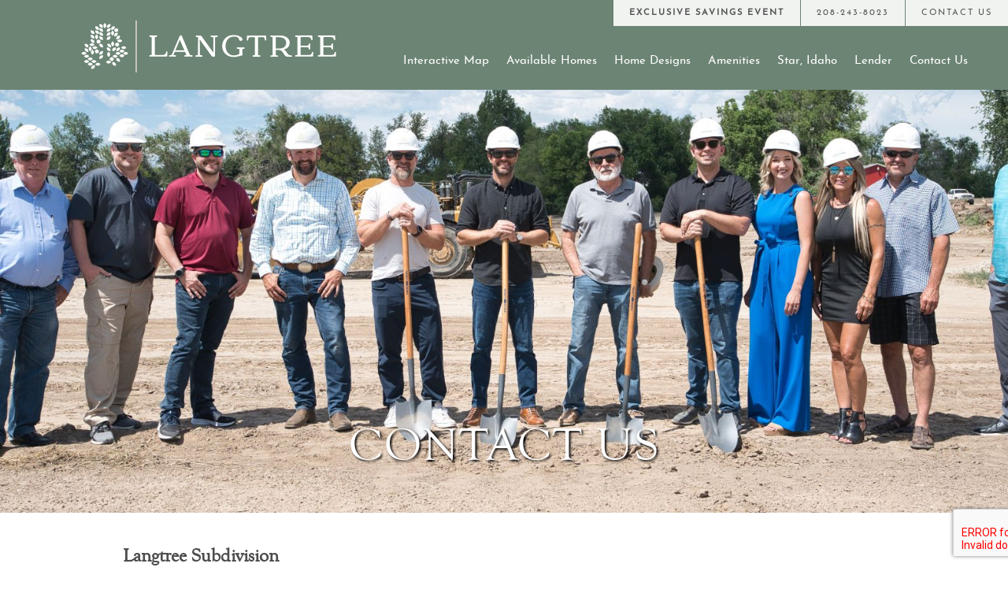

--- FILE ---
content_type: text/html; charset=UTF-8
request_url: https://langtree.visualwebb1.com/contact-us/
body_size: 35958
content:
<!DOCTYPE html>
<html lang="en-US">
<head>
	<!-- Google Tag Manager -->
<script>(function(w,d,s,l,i){w[l]=w[l]||[];w[l].push({'gtm.start':
new Date().getTime(),event:'gtm.js'});var f=d.getElementsByTagName(s)[0],
j=d.createElement(s),dl=l!='dataLayer'?'&l='+l:'';j.async=true;j.src=
'https://www.googletagmanager.com/gtm.js?id='+i+dl;f.parentNode.insertBefore(j,f);
})(window,document,'script','dataLayer','GTM-5R9XKJLP');</script>
<!-- End Google Tag Manager -->
<meta charset="UTF-8" />
<title>Contact Us | Langtree in Star, Idaho</title>
<!-- Created by Artisteer v4.1.0.59861 -->
<meta name="viewport" content="initial-scale = 1.0, maximum-scale = 1.0, user-scalable = no, width = device-width">
<!--[if lt IE 9]><script src="https://html5shiv.googlecode.com/svn/trunk/html5.js"></script><![endif]-->

<link rel="stylesheet" href="https://langtree.visualwebb1.com/wp-content/themes/Langtree-Idaho/style.css?ver=2878" media="screen" />
<link rel="pingback" href="" />
    <style type="text/css">
        /* Enter Your Custom Front-end CSS Here */    </style><meta name='robots' content='max-image-preview:large' />
<link rel='dns-prefetch' href='//www.googletagmanager.com' />
<link rel="alternate" type="application/rss+xml" title="Langtree in Star, Idaho &raquo; Feed" href="https://langtree.visualwebb1.com/feed/" />
<link rel="alternate" type="application/rss+xml" title="Langtree in Star, Idaho &raquo; Comments Feed" href="https://langtree.visualwebb1.com/comments/feed/" />
<link rel="alternate" title="oEmbed (JSON)" type="application/json+oembed" href="https://langtree.visualwebb1.com/wp-json/oembed/1.0/embed?url=https%3A%2F%2Flangtree.visualwebb1.com%2Fcontact-us%2F" />
<link rel="alternate" title="oEmbed (XML)" type="text/xml+oembed" href="https://langtree.visualwebb1.com/wp-json/oembed/1.0/embed?url=https%3A%2F%2Flangtree.visualwebb1.com%2Fcontact-us%2F&#038;format=xml" />
<style id='wp-img-auto-sizes-contain-inline-css' type='text/css'>
img:is([sizes=auto i],[sizes^="auto," i]){contain-intrinsic-size:3000px 1500px}
/*# sourceURL=wp-img-auto-sizes-contain-inline-css */
</style>
<style id='wp-emoji-styles-inline-css' type='text/css'>

	img.wp-smiley, img.emoji {
		display: inline !important;
		border: none !important;
		box-shadow: none !important;
		height: 1em !important;
		width: 1em !important;
		margin: 0 0.07em !important;
		vertical-align: -0.1em !important;
		background: none !important;
		padding: 0 !important;
	}
/*# sourceURL=wp-emoji-styles-inline-css */
</style>
<style id='wp-block-library-inline-css' type='text/css'>
:root{--wp-block-synced-color:#7a00df;--wp-block-synced-color--rgb:122,0,223;--wp-bound-block-color:var(--wp-block-synced-color);--wp-editor-canvas-background:#ddd;--wp-admin-theme-color:#007cba;--wp-admin-theme-color--rgb:0,124,186;--wp-admin-theme-color-darker-10:#006ba1;--wp-admin-theme-color-darker-10--rgb:0,107,160.5;--wp-admin-theme-color-darker-20:#005a87;--wp-admin-theme-color-darker-20--rgb:0,90,135;--wp-admin-border-width-focus:2px}@media (min-resolution:192dpi){:root{--wp-admin-border-width-focus:1.5px}}.wp-element-button{cursor:pointer}:root .has-very-light-gray-background-color{background-color:#eee}:root .has-very-dark-gray-background-color{background-color:#313131}:root .has-very-light-gray-color{color:#eee}:root .has-very-dark-gray-color{color:#313131}:root .has-vivid-green-cyan-to-vivid-cyan-blue-gradient-background{background:linear-gradient(135deg,#00d084,#0693e3)}:root .has-purple-crush-gradient-background{background:linear-gradient(135deg,#34e2e4,#4721fb 50%,#ab1dfe)}:root .has-hazy-dawn-gradient-background{background:linear-gradient(135deg,#faaca8,#dad0ec)}:root .has-subdued-olive-gradient-background{background:linear-gradient(135deg,#fafae1,#67a671)}:root .has-atomic-cream-gradient-background{background:linear-gradient(135deg,#fdd79a,#004a59)}:root .has-nightshade-gradient-background{background:linear-gradient(135deg,#330968,#31cdcf)}:root .has-midnight-gradient-background{background:linear-gradient(135deg,#020381,#2874fc)}:root{--wp--preset--font-size--normal:16px;--wp--preset--font-size--huge:42px}.has-regular-font-size{font-size:1em}.has-larger-font-size{font-size:2.625em}.has-normal-font-size{font-size:var(--wp--preset--font-size--normal)}.has-huge-font-size{font-size:var(--wp--preset--font-size--huge)}.has-text-align-center{text-align:center}.has-text-align-left{text-align:left}.has-text-align-right{text-align:right}.has-fit-text{white-space:nowrap!important}#end-resizable-editor-section{display:none}.aligncenter{clear:both}.items-justified-left{justify-content:flex-start}.items-justified-center{justify-content:center}.items-justified-right{justify-content:flex-end}.items-justified-space-between{justify-content:space-between}.screen-reader-text{border:0;clip-path:inset(50%);height:1px;margin:-1px;overflow:hidden;padding:0;position:absolute;width:1px;word-wrap:normal!important}.screen-reader-text:focus{background-color:#ddd;clip-path:none;color:#444;display:block;font-size:1em;height:auto;left:5px;line-height:normal;padding:15px 23px 14px;text-decoration:none;top:5px;width:auto;z-index:100000}html :where(.has-border-color){border-style:solid}html :where([style*=border-top-color]){border-top-style:solid}html :where([style*=border-right-color]){border-right-style:solid}html :where([style*=border-bottom-color]){border-bottom-style:solid}html :where([style*=border-left-color]){border-left-style:solid}html :where([style*=border-width]){border-style:solid}html :where([style*=border-top-width]){border-top-style:solid}html :where([style*=border-right-width]){border-right-style:solid}html :where([style*=border-bottom-width]){border-bottom-style:solid}html :where([style*=border-left-width]){border-left-style:solid}html :where(img[class*=wp-image-]){height:auto;max-width:100%}:where(figure){margin:0 0 1em}html :where(.is-position-sticky){--wp-admin--admin-bar--position-offset:var(--wp-admin--admin-bar--height,0px)}@media screen and (max-width:600px){html :where(.is-position-sticky){--wp-admin--admin-bar--position-offset:0px}}

/*# sourceURL=wp-block-library-inline-css */
</style><style id='global-styles-inline-css' type='text/css'>
:root{--wp--preset--aspect-ratio--square: 1;--wp--preset--aspect-ratio--4-3: 4/3;--wp--preset--aspect-ratio--3-4: 3/4;--wp--preset--aspect-ratio--3-2: 3/2;--wp--preset--aspect-ratio--2-3: 2/3;--wp--preset--aspect-ratio--16-9: 16/9;--wp--preset--aspect-ratio--9-16: 9/16;--wp--preset--color--black: #000000;--wp--preset--color--cyan-bluish-gray: #abb8c3;--wp--preset--color--white: #ffffff;--wp--preset--color--pale-pink: #f78da7;--wp--preset--color--vivid-red: #cf2e2e;--wp--preset--color--luminous-vivid-orange: #ff6900;--wp--preset--color--luminous-vivid-amber: #fcb900;--wp--preset--color--light-green-cyan: #7bdcb5;--wp--preset--color--vivid-green-cyan: #00d084;--wp--preset--color--pale-cyan-blue: #8ed1fc;--wp--preset--color--vivid-cyan-blue: #0693e3;--wp--preset--color--vivid-purple: #9b51e0;--wp--preset--gradient--vivid-cyan-blue-to-vivid-purple: linear-gradient(135deg,rgb(6,147,227) 0%,rgb(155,81,224) 100%);--wp--preset--gradient--light-green-cyan-to-vivid-green-cyan: linear-gradient(135deg,rgb(122,220,180) 0%,rgb(0,208,130) 100%);--wp--preset--gradient--luminous-vivid-amber-to-luminous-vivid-orange: linear-gradient(135deg,rgb(252,185,0) 0%,rgb(255,105,0) 100%);--wp--preset--gradient--luminous-vivid-orange-to-vivid-red: linear-gradient(135deg,rgb(255,105,0) 0%,rgb(207,46,46) 100%);--wp--preset--gradient--very-light-gray-to-cyan-bluish-gray: linear-gradient(135deg,rgb(238,238,238) 0%,rgb(169,184,195) 100%);--wp--preset--gradient--cool-to-warm-spectrum: linear-gradient(135deg,rgb(74,234,220) 0%,rgb(151,120,209) 20%,rgb(207,42,186) 40%,rgb(238,44,130) 60%,rgb(251,105,98) 80%,rgb(254,248,76) 100%);--wp--preset--gradient--blush-light-purple: linear-gradient(135deg,rgb(255,206,236) 0%,rgb(152,150,240) 100%);--wp--preset--gradient--blush-bordeaux: linear-gradient(135deg,rgb(254,205,165) 0%,rgb(254,45,45) 50%,rgb(107,0,62) 100%);--wp--preset--gradient--luminous-dusk: linear-gradient(135deg,rgb(255,203,112) 0%,rgb(199,81,192) 50%,rgb(65,88,208) 100%);--wp--preset--gradient--pale-ocean: linear-gradient(135deg,rgb(255,245,203) 0%,rgb(182,227,212) 50%,rgb(51,167,181) 100%);--wp--preset--gradient--electric-grass: linear-gradient(135deg,rgb(202,248,128) 0%,rgb(113,206,126) 100%);--wp--preset--gradient--midnight: linear-gradient(135deg,rgb(2,3,129) 0%,rgb(40,116,252) 100%);--wp--preset--font-size--small: 13px;--wp--preset--font-size--medium: 20px;--wp--preset--font-size--large: 36px;--wp--preset--font-size--x-large: 42px;--wp--preset--spacing--20: 0.44rem;--wp--preset--spacing--30: 0.67rem;--wp--preset--spacing--40: 1rem;--wp--preset--spacing--50: 1.5rem;--wp--preset--spacing--60: 2.25rem;--wp--preset--spacing--70: 3.38rem;--wp--preset--spacing--80: 5.06rem;--wp--preset--shadow--natural: 6px 6px 9px rgba(0, 0, 0, 0.2);--wp--preset--shadow--deep: 12px 12px 50px rgba(0, 0, 0, 0.4);--wp--preset--shadow--sharp: 6px 6px 0px rgba(0, 0, 0, 0.2);--wp--preset--shadow--outlined: 6px 6px 0px -3px rgb(255, 255, 255), 6px 6px rgb(0, 0, 0);--wp--preset--shadow--crisp: 6px 6px 0px rgb(0, 0, 0);}:where(.is-layout-flex){gap: 0.5em;}:where(.is-layout-grid){gap: 0.5em;}body .is-layout-flex{display: flex;}.is-layout-flex{flex-wrap: wrap;align-items: center;}.is-layout-flex > :is(*, div){margin: 0;}body .is-layout-grid{display: grid;}.is-layout-grid > :is(*, div){margin: 0;}:where(.wp-block-columns.is-layout-flex){gap: 2em;}:where(.wp-block-columns.is-layout-grid){gap: 2em;}:where(.wp-block-post-template.is-layout-flex){gap: 1.25em;}:where(.wp-block-post-template.is-layout-grid){gap: 1.25em;}.has-black-color{color: var(--wp--preset--color--black) !important;}.has-cyan-bluish-gray-color{color: var(--wp--preset--color--cyan-bluish-gray) !important;}.has-white-color{color: var(--wp--preset--color--white) !important;}.has-pale-pink-color{color: var(--wp--preset--color--pale-pink) !important;}.has-vivid-red-color{color: var(--wp--preset--color--vivid-red) !important;}.has-luminous-vivid-orange-color{color: var(--wp--preset--color--luminous-vivid-orange) !important;}.has-luminous-vivid-amber-color{color: var(--wp--preset--color--luminous-vivid-amber) !important;}.has-light-green-cyan-color{color: var(--wp--preset--color--light-green-cyan) !important;}.has-vivid-green-cyan-color{color: var(--wp--preset--color--vivid-green-cyan) !important;}.has-pale-cyan-blue-color{color: var(--wp--preset--color--pale-cyan-blue) !important;}.has-vivid-cyan-blue-color{color: var(--wp--preset--color--vivid-cyan-blue) !important;}.has-vivid-purple-color{color: var(--wp--preset--color--vivid-purple) !important;}.has-black-background-color{background-color: var(--wp--preset--color--black) !important;}.has-cyan-bluish-gray-background-color{background-color: var(--wp--preset--color--cyan-bluish-gray) !important;}.has-white-background-color{background-color: var(--wp--preset--color--white) !important;}.has-pale-pink-background-color{background-color: var(--wp--preset--color--pale-pink) !important;}.has-vivid-red-background-color{background-color: var(--wp--preset--color--vivid-red) !important;}.has-luminous-vivid-orange-background-color{background-color: var(--wp--preset--color--luminous-vivid-orange) !important;}.has-luminous-vivid-amber-background-color{background-color: var(--wp--preset--color--luminous-vivid-amber) !important;}.has-light-green-cyan-background-color{background-color: var(--wp--preset--color--light-green-cyan) !important;}.has-vivid-green-cyan-background-color{background-color: var(--wp--preset--color--vivid-green-cyan) !important;}.has-pale-cyan-blue-background-color{background-color: var(--wp--preset--color--pale-cyan-blue) !important;}.has-vivid-cyan-blue-background-color{background-color: var(--wp--preset--color--vivid-cyan-blue) !important;}.has-vivid-purple-background-color{background-color: var(--wp--preset--color--vivid-purple) !important;}.has-black-border-color{border-color: var(--wp--preset--color--black) !important;}.has-cyan-bluish-gray-border-color{border-color: var(--wp--preset--color--cyan-bluish-gray) !important;}.has-white-border-color{border-color: var(--wp--preset--color--white) !important;}.has-pale-pink-border-color{border-color: var(--wp--preset--color--pale-pink) !important;}.has-vivid-red-border-color{border-color: var(--wp--preset--color--vivid-red) !important;}.has-luminous-vivid-orange-border-color{border-color: var(--wp--preset--color--luminous-vivid-orange) !important;}.has-luminous-vivid-amber-border-color{border-color: var(--wp--preset--color--luminous-vivid-amber) !important;}.has-light-green-cyan-border-color{border-color: var(--wp--preset--color--light-green-cyan) !important;}.has-vivid-green-cyan-border-color{border-color: var(--wp--preset--color--vivid-green-cyan) !important;}.has-pale-cyan-blue-border-color{border-color: var(--wp--preset--color--pale-cyan-blue) !important;}.has-vivid-cyan-blue-border-color{border-color: var(--wp--preset--color--vivid-cyan-blue) !important;}.has-vivid-purple-border-color{border-color: var(--wp--preset--color--vivid-purple) !important;}.has-vivid-cyan-blue-to-vivid-purple-gradient-background{background: var(--wp--preset--gradient--vivid-cyan-blue-to-vivid-purple) !important;}.has-light-green-cyan-to-vivid-green-cyan-gradient-background{background: var(--wp--preset--gradient--light-green-cyan-to-vivid-green-cyan) !important;}.has-luminous-vivid-amber-to-luminous-vivid-orange-gradient-background{background: var(--wp--preset--gradient--luminous-vivid-amber-to-luminous-vivid-orange) !important;}.has-luminous-vivid-orange-to-vivid-red-gradient-background{background: var(--wp--preset--gradient--luminous-vivid-orange-to-vivid-red) !important;}.has-very-light-gray-to-cyan-bluish-gray-gradient-background{background: var(--wp--preset--gradient--very-light-gray-to-cyan-bluish-gray) !important;}.has-cool-to-warm-spectrum-gradient-background{background: var(--wp--preset--gradient--cool-to-warm-spectrum) !important;}.has-blush-light-purple-gradient-background{background: var(--wp--preset--gradient--blush-light-purple) !important;}.has-blush-bordeaux-gradient-background{background: var(--wp--preset--gradient--blush-bordeaux) !important;}.has-luminous-dusk-gradient-background{background: var(--wp--preset--gradient--luminous-dusk) !important;}.has-pale-ocean-gradient-background{background: var(--wp--preset--gradient--pale-ocean) !important;}.has-electric-grass-gradient-background{background: var(--wp--preset--gradient--electric-grass) !important;}.has-midnight-gradient-background{background: var(--wp--preset--gradient--midnight) !important;}.has-small-font-size{font-size: var(--wp--preset--font-size--small) !important;}.has-medium-font-size{font-size: var(--wp--preset--font-size--medium) !important;}.has-large-font-size{font-size: var(--wp--preset--font-size--large) !important;}.has-x-large-font-size{font-size: var(--wp--preset--font-size--x-large) !important;}
/*# sourceURL=global-styles-inline-css */
</style>

<style id='classic-theme-styles-inline-css' type='text/css'>
/*! This file is auto-generated */
.wp-block-button__link{color:#fff;background-color:#32373c;border-radius:9999px;box-shadow:none;text-decoration:none;padding:calc(.667em + 2px) calc(1.333em + 2px);font-size:1.125em}.wp-block-file__button{background:#32373c;color:#fff;text-decoration:none}
/*# sourceURL=/wp-includes/css/classic-themes.min.css */
</style>
<link rel='stylesheet' id='wp-components-css' href='https://langtree.visualwebb1.com/wp-includes/css/dist/components/style.min.css?ver=27933b00a91917a5aec91aef8eab9e59' type='text/css' media='all' />
<link rel='stylesheet' id='wp-preferences-css' href='https://langtree.visualwebb1.com/wp-includes/css/dist/preferences/style.min.css?ver=27933b00a91917a5aec91aef8eab9e59' type='text/css' media='all' />
<link rel='stylesheet' id='wp-block-editor-css' href='https://langtree.visualwebb1.com/wp-includes/css/dist/block-editor/style.min.css?ver=27933b00a91917a5aec91aef8eab9e59' type='text/css' media='all' />
<link rel='stylesheet' id='popup-maker-block-library-style-css' href='https://langtree.visualwebb1.com/wp-content/plugins/popup-maker/dist/packages/block-library-style.css?ver=dbea705cfafe089d65f1' type='text/css' media='all' />
<link rel='stylesheet' id='contact-form-7-css' href='https://langtree.visualwebb1.com/wp-content/plugins/contact-form-7/includes/css/styles.css?ver=6.1.4' type='text/css' media='all' />
<link rel='stylesheet' id='et-shortcodes-css-css' href='https://langtree.visualwebb1.com/wp-content/plugins/et-shortcodes/css/shortcodes.css?ver=3.0' type='text/css' media='all' />
<link rel='stylesheet' id='et-shortcodes-responsive-css-css' href='https://langtree.visualwebb1.com/wp-content/plugins/et-shortcodes/css/shortcodes_responsive.css?ver=3.0' type='text/css' media='all' />
<link rel='stylesheet' id='style.responsive.css-css' href='https://langtree.visualwebb1.com/wp-content/themes/Langtree-Idaho/style.responsive.css?ver=27933b00a91917a5aec91aef8eab9e59' type='text/css' media='all' />
<script type="text/javascript" src="https://langtree.visualwebb1.com/wp-content/themes/Langtree-Idaho/jquery.js?ver=27933b00a91917a5aec91aef8eab9e59" id="jquery-js"></script>
<script type="text/javascript" src="https://langtree.visualwebb1.com/wp-content/themes/Langtree-Idaho/script.js?ver=27933b00a91917a5aec91aef8eab9e59" id="script.js-js"></script>
<script type="text/javascript" src="https://langtree.visualwebb1.com/wp-content/themes/Langtree-Idaho/script.responsive.js?ver=27933b00a91917a5aec91aef8eab9e59" id="script.responsive.js-js"></script>
<link rel="https://api.w.org/" href="https://langtree.visualwebb1.com/wp-json/" /><link rel="alternate" title="JSON" type="application/json" href="https://langtree.visualwebb1.com/wp-json/wp/v2/pages/34" /><link rel="canonical" href="https://langtree.visualwebb1.com/contact-us/" />
<link rel='shortlink' href='https://langtree.visualwebb1.com/?p=34' />
<meta name="generator" content="Site Kit by Google 1.170.0" /> 
	<script type="text/javascript">
	 //<![CDATA[ 
	function toggleLinkGrp(id) {
	   var e = document.getElementById(id);
	   if(e.style.display == 'block')
			e.style.display = 'none';
	   else
			e.style.display = 'block';
	}
	// ]]>
	</script> 
	<!-- HubSpot WordPress Plugin v11.3.37: embed JS disabled as a portalId has not yet been configured --><meta name='description' content='' /><link rel="shortcut icon" href="https://langtree.visualwebb1.com/wp-content/themes/Langtree-Idaho/favicon.ico" />		<style>
			.full-screen-image {
				background-image : url(https://langtree.visualwebb1.com/files/Copy-of-Langtree-Group.jpg);
				background-position : center 25%;
			}
		</style>
		<link rel="preconnect" href="https://fonts.googleapis.com">
<link rel="preconnect" href="https://fonts.gstatic.com" crossorigin>
<link href="https://fonts.googleapis.com/css2?family=Manrope:wght@200;300;400;500;600;700;800&family=PT+Sans:ital,wght@0,400;0,700;1,400;1,700&display=swap" rel="stylesheet">
<script type="text/javascript" src="https://langtree.visualwebb1.com/wp-content/themes/Langtree-Idaho/fancybox/jquery.mousewheel-3.0.4.pack.js"></script>
<script type="text/javascript" src="https://langtree.visualwebb1.com/wp-content/themes/Langtree-Idaho/fancybox/jquery.fancybox-1.3.4.pack.js"></script>
<link rel="stylesheet" type="text/css" href="https://langtree.visualwebb1.com/wp-content/themes/Langtree-Idaho/fancybox/jquery.fancybox-1.3.4.css" media="screen" />
<SCRIPT type="text/javascript">
jQuery(document).ready(function() {
	 /*Turn Off Video when popup is Closed*/
	 jQuery('#pum-601').on('pumBeforeClose', function () {
		var $iframe = jQuery('iframe', jQuery(this)),
			src = $iframe.prop('src');
		$iframe.prop('src', '').prop('src', src.replace('&autoplay=1', ''));
	});
});
</SCRIPT>
<link href="https://langtree.visualwebb1.com/wp-content/themes/Langtree-Idaho/css/animate.css" media="screen" rel="stylesheet" type="text/css" />
<script src="https://langtree.visualwebb1.com/wp-content/themes/Langtree-Idaho/fonts/classie.js"></script>
<script>
    function init() {
        window.addEventListener('scroll', function(e){
            var distanceY = window.pageYOffset || document.documentElement.scrollTop,
                shrinkOn = 0,
                header = document.querySelector("html");
            if (distanceY > shrinkOn) {
                classie.add(header,"smaller");
            } else {
                if (classie.has(header,"smaller")) {
                    classie.remove(header,"smaller");                
                }
            }
        });
    }
    window.onload = init();
</script>
<script src="https://langtree.visualwebb1.com/wp-content/themes/Langtree-Idaho/fonts/wow.js"></script>
<script>
wow = new WOW(
  {
    animateClass: 'animated',
    offset:       100,
    callback:     function(box) {
      console.log("WOW: animating <" + box.tagName.toLowerCase() + ">")
    }
  }
);
window.onload = wow.init();
</script>


<!--ANIMATION CODE-->
<!--PLACED IN HEAD BEGIN-->
<link href="https://langtree.visualwebb1.com/wp-content/themes/Langtree-Idaho/jscroll/jquery.jscrollpane.css" media="screen" rel="stylesheet" type="text/css" />
<script src="https://langtree.visualwebb1.com/wp-content/themes/Langtree-Idaho/jscroll/navigation-fadein.js" defer> </script>
</head>
<body class="wp-singular page-template-default page page-id-34 wp-theme-Langtree-Idaho">
	<!-- Google Tag Manager (noscript) -->
<noscript><iframe src="https://www.googletagmanager.com/ns.html?id=GTM-5R9XKJLP"
height="0" width="0" style="display:none;visibility:hidden"></iframe></noscript>
<!-- End Google Tag Manager (noscript) -->


<div class="navi">
	<div class="container">
		<div class="row ">
			<div id="navbar">
				<div id="navbar-top">
					<div id="menu-icon">
						<div class="btn-menu">
							<button><span></span><span class="middle"></span><span></span></button>
							<!--<span class="hidden-xs txt"> start imagining here</span>-->
						</div>
					</div>
				</div>
			</div>
		</div>
	</div>
</div>

<div class="header__toolbar wow slideInRight" style="visibility: visible; animation-name: slideInRight;">
	<ul class="header__toolbar-table">
		<li class="header__toolbar-cell header__toolbar-cell--address">
		<a href="/files/Langtree-Savings-Flyer.png" target="_blank" class="header__toolbar-content header__toolbar-content--link header__toolbar-content--flush-left">
		<span class="vertaligner-primary" style="font-weight:bold">
			EXCLUSIVE SAVINGS EVENT
		</span>
		</a>
		</li>
		<li class="header__toolbar-cell">
			<a href="tel:2082438023" aria-label="Call Us at 208-243-8023" title="Call Us" class="header__toolbar-content header__toolbar-content--link header__toolbar-content--bold">
			<span class="vertaligner-primary">208-243-8023</span>
			</a>
		</li>
		<li class="header__toolbar-cell">
			<a href="/contact-us" target="_self" class="header__toolbar-content">
			<span class="vertaligner-primary">Contact Us</span>
			</a>
		</li>
		<!--<li class="header__toolbar-cell header__toolbar-cell--icon">
		     <a id="pet-policy" href="#" class="header__toolbar-content header__toolbar-content--primary">
				<span class="vertaligner-primary">Pet Policy</span>
			</a>
		</li>-->
	</ul>
</div>
<div id="art-main">

<header class="art-header">
<div style="position: absolute; top: 0px; left: 0px; z-index: 600; width: 100%">

    <div class="art-shapes">

	</div>

</div>




                        
                    
</header>

<nav class="art-nav">
<div class="art-object11631823531" data-left="0%" onclick="location.href='/';" style="cursor:pointer;"></div>
    <div class="art-nav-inner">
    
<ul class="art-hmenu menu-2" id=nav>
	<li class="menu-item-14"><a title="Interactive Map" href="https://langtree.visualwebb1.com/plat-map/">Interactive Map</a>
	</li>
	<li class="menu-item-17"><a title="Available Homes" href="https://langtree.visualwebb1.com/available-homes/">Available Homes</a>
	</li>
	<li class="menu-item-20"><a title="Home Designs" href="https://langtree.visualwebb1.com/home-designs/">Home Designs</a>
	</li>
	<li class="menu-item-79"><a title="Amenities" href="https://langtree.visualwebb1.com/amenities/">Amenities</a>
	</li>
	<li class="menu-item-47"><a title="Star, Idaho" href="https://langtree.visualwebb1.com/star-idaho/">Star, Idaho</a>
	</li>
	<li class="menu-item-22"><a title="Lender" href="https://langtree.visualwebb1.com/preffered-lender/">Lender</a>
	</li>
	<li class="menu-item-35 active"><a title="Contact Us" href="https://langtree.visualwebb1.com/contact-us/" class="active">Contact Us</a>
	<ul class="active">
		<li class="menu-item-1645"><a title="Builder" href="https://cedarandsagecompanies.com/">Builder</a>
		</li>
	</ul>
	</li>
</ul>
 
        </div>
    </nav>
    <!--Start Animation-->
		 	<div class="full-screen-image">
		 	<div class="containter-full-screen-image">
		 					 	<div class="page-title">
					  <div class="page-title__container">
				          <h1 class="page-title__title">Contact Us</h1>
				      </div>
				</div>
						 	</div>
	 	</div>
	<!--End Animation-->
<div class="art-sheet clearfix">
            <div class="art-layout-wrapper">
                <div class="art-content-layout">
                    <div class="art-content-layout-row">
                        <div class="art-layout-cell art-content">
							<article id="post-34"  class="art-post art-article  post-34 page type-page status-publish hentry">
                                                                                                <div class="art-postcontent clearfix"><p style="line-height: 30px;"><strong><span style="font-size: 24px;">Langtree Subdivision</span></strong><br />
208-243-8023 | <a href="mailto:langtree@cedarandsagehomes.com">langtree@cedarandsagehomes.com</a></p>
<h3 class="wp-block-heading has-medium-font-size"><strong>Connect with us</strong></h3>
<p>We’d love to hear from you! Fill out the form below to get more information about our services and what we can offer you. Whether you want to learn about our capabilities or have specific needs in mind, we’re here to help. Remember to include all your contact details so we can get back to you promptly and make your experience smooth and enjoyable. Let’s start this journey together!</p>
<p>&nbsp;</p>
<hr>
<p>&nbsp;</p>
<h1 style="text-align: center;">We&#8217;d love to chat with you!</h1>
<p style="text-align: center;">Please use the form below or email us directly at: <a href="mailto:info@langtree-idaho.com">Email Us</a></p>

<div class="wpcf7 no-js" id="wpcf7-f10-p34-o1" lang="en-US" dir="ltr" data-wpcf7-id="10">
<div class="screen-reader-response"><p role="status" aria-live="polite" aria-atomic="true"></p> <ul></ul></div>
<form action="/contact-us/#wpcf7-f10-p34-o1" method="post" class="wpcf7-form init" aria-label="Contact form" novalidate="novalidate" data-status="init">
<fieldset class="hidden-fields-container"><input type="hidden" name="_wpcf7" value="10" /><input type="hidden" name="_wpcf7_version" value="6.1.4" /><input type="hidden" name="_wpcf7_locale" value="en_US" /><input type="hidden" name="_wpcf7_unit_tag" value="wpcf7-f10-p34-o1" /><input type="hidden" name="_wpcf7_container_post" value="34" /><input type="hidden" name="_wpcf7_posted_data_hash" value="" /><input type="hidden" name="_wpcf7_recaptcha_response" value="" />
</fieldset>
<p><label> Your name<br />
<span class="wpcf7-form-control-wrap" data-name="your-name"><input size="40" maxlength="400" class="wpcf7-form-control wpcf7-text wpcf7-validates-as-required" autocomplete="name" aria-required="true" aria-invalid="false" value="" type="text" name="your-name" /></span> </label>
</p>
<p><label> Your email<br />
<span class="wpcf7-form-control-wrap" data-name="your-email"><input size="40" maxlength="400" class="wpcf7-form-control wpcf7-email wpcf7-validates-as-required wpcf7-text wpcf7-validates-as-email" autocomplete="email" aria-required="true" aria-invalid="false" value="" type="email" name="your-email" /></span> </label>
</p>
<p><label> Subject<br />
<span class="wpcf7-form-control-wrap" data-name="your-subject"><input size="40" maxlength="400" class="wpcf7-form-control wpcf7-text wpcf7-validates-as-required" aria-required="true" aria-invalid="false" value="" type="text" name="your-subject" /></span> </label>
</p>
<p><label> Your message (optional)<br />
<span class="wpcf7-form-control-wrap" data-name="your-message"><textarea cols="40" rows="10" maxlength="2000" class="wpcf7-form-control wpcf7-textarea" aria-invalid="false" name="your-message"></textarea></span> </label>
</p>
<p><input class="wpcf7-form-control wpcf7-submit has-spinner" type="submit" value="Submit" />
</p><input type='hidden' class='wpcf7-pum' value='{"closepopup":false,"closedelay":0,"openpopup":false,"openpopup_id":0}' /><div class="wpcf7-response-output" aria-hidden="true"></div>
</form>
</div>

</div>


</article>
	
			

                        </div>
                        


                    </div>
                </div>
            </div>
    </div>
<footer class="art-footer">
  <div class="art-footer-inner"><div class="art-footer-text">
<p id="get-in-touch" class="wp-block-heading has-background-color has-text-color"><span style="font-size: 24px;"><strong>Langtree Subdivision</strong></span></p>
<p>9670 W Floating Feather Rd, Star, ID 83669<br />
e.  <a href="mailto:langtree@cedarandsagehomes.com">langtree@cedarandsagehomes.com</a>  •  p.  208-243-8023</p>
<p>Copyright © 2026. All Rights Reserved.</p><p class="art-page-footer">
        <span class="art-page-footer">Powered by <a target="_blank" href="http://www.visualwebb.com">Visualwebb</a> | <a href="https://langtree.visualwebb1.com/wp-admin">Control Panel Login</a></span>    </p>
</div>
</div>
</footer>

</div>
<div id="wp-footer">
	<script type="speculationrules">
{"prefetch":[{"source":"document","where":{"and":[{"href_matches":"/*"},{"not":{"href_matches":["/wp-*.php","/wp-admin/*","/files/*","/wp-content/*","/wp-content/plugins/*","/wp-content/themes/Langtree-Idaho/*","/*\\?(.+)"]}},{"not":{"selector_matches":"a[rel~=\"nofollow\"]"}},{"not":{"selector_matches":".no-prefetch, .no-prefetch a"}}]},"eagerness":"conservative"}]}
</script>
<script type="text/javascript" src="https://langtree.visualwebb1.com/wp-includes/js/comment-reply.min.js?ver=27933b00a91917a5aec91aef8eab9e59" id="comment-reply-js" async="async" data-wp-strategy="async" fetchpriority="low"></script>
<script type="text/javascript" src="https://langtree.visualwebb1.com/wp-includes/js/dist/hooks.min.js?ver=dd5603f07f9220ed27f1" id="wp-hooks-js"></script>
<script type="text/javascript" src="https://langtree.visualwebb1.com/wp-includes/js/dist/i18n.min.js?ver=c26c3dc7bed366793375" id="wp-i18n-js"></script>
<script type="text/javascript" id="wp-i18n-js-after">
/* <![CDATA[ */
wp.i18n.setLocaleData( { 'text direction\u0004ltr': [ 'ltr' ] } );
//# sourceURL=wp-i18n-js-after
/* ]]> */
</script>
<script type="text/javascript" src="https://langtree.visualwebb1.com/wp-content/plugins/contact-form-7/includes/swv/js/index.js?ver=6.1.4" id="swv-js"></script>
<script type="text/javascript" id="contact-form-7-js-before">
/* <![CDATA[ */
var wpcf7 = {
    "api": {
        "root": "https:\/\/langtree.visualwebb1.com\/wp-json\/",
        "namespace": "contact-form-7\/v1"
    }
};
//# sourceURL=contact-form-7-js-before
/* ]]> */
</script>
<script type="text/javascript" src="https://langtree.visualwebb1.com/wp-content/plugins/contact-form-7/includes/js/index.js?ver=6.1.4" id="contact-form-7-js"></script>
<script type="text/javascript" src="https://www.google.com/recaptcha/api.js?render=6LcIU9oqAAAAAHFMp39PrX-obrKupxNtyZpaZ1Yx&amp;ver=3.0" id="google-recaptcha-js"></script>
<script type="text/javascript" src="https://langtree.visualwebb1.com/wp-includes/js/dist/vendor/wp-polyfill.min.js?ver=3.15.0" id="wp-polyfill-js"></script>
<script type="text/javascript" id="wpcf7-recaptcha-js-before">
/* <![CDATA[ */
var wpcf7_recaptcha = {
    "sitekey": "6LcIU9oqAAAAAHFMp39PrX-obrKupxNtyZpaZ1Yx",
    "actions": {
        "homepage": "homepage",
        "contactform": "contactform"
    }
};
//# sourceURL=wpcf7-recaptcha-js-before
/* ]]> */
</script>
<script type="text/javascript" src="https://langtree.visualwebb1.com/wp-content/plugins/contact-form-7/modules/recaptcha/index.js?ver=6.1.4" id="wpcf7-recaptcha-js"></script>
<script id="wp-emoji-settings" type="application/json">
{"baseUrl":"https://s.w.org/images/core/emoji/17.0.2/72x72/","ext":".png","svgUrl":"https://s.w.org/images/core/emoji/17.0.2/svg/","svgExt":".svg","source":{"concatemoji":"https://langtree.visualwebb1.com/wp-includes/js/wp-emoji-release.min.js?ver=27933b00a91917a5aec91aef8eab9e59"}}
</script>
<script type="module">
/* <![CDATA[ */
/*! This file is auto-generated */
const a=JSON.parse(document.getElementById("wp-emoji-settings").textContent),o=(window._wpemojiSettings=a,"wpEmojiSettingsSupports"),s=["flag","emoji"];function i(e){try{var t={supportTests:e,timestamp:(new Date).valueOf()};sessionStorage.setItem(o,JSON.stringify(t))}catch(e){}}function c(e,t,n){e.clearRect(0,0,e.canvas.width,e.canvas.height),e.fillText(t,0,0);t=new Uint32Array(e.getImageData(0,0,e.canvas.width,e.canvas.height).data);e.clearRect(0,0,e.canvas.width,e.canvas.height),e.fillText(n,0,0);const a=new Uint32Array(e.getImageData(0,0,e.canvas.width,e.canvas.height).data);return t.every((e,t)=>e===a[t])}function p(e,t){e.clearRect(0,0,e.canvas.width,e.canvas.height),e.fillText(t,0,0);var n=e.getImageData(16,16,1,1);for(let e=0;e<n.data.length;e++)if(0!==n.data[e])return!1;return!0}function u(e,t,n,a){switch(t){case"flag":return n(e,"\ud83c\udff3\ufe0f\u200d\u26a7\ufe0f","\ud83c\udff3\ufe0f\u200b\u26a7\ufe0f")?!1:!n(e,"\ud83c\udde8\ud83c\uddf6","\ud83c\udde8\u200b\ud83c\uddf6")&&!n(e,"\ud83c\udff4\udb40\udc67\udb40\udc62\udb40\udc65\udb40\udc6e\udb40\udc67\udb40\udc7f","\ud83c\udff4\u200b\udb40\udc67\u200b\udb40\udc62\u200b\udb40\udc65\u200b\udb40\udc6e\u200b\udb40\udc67\u200b\udb40\udc7f");case"emoji":return!a(e,"\ud83e\u1fac8")}return!1}function f(e,t,n,a){let r;const o=(r="undefined"!=typeof WorkerGlobalScope&&self instanceof WorkerGlobalScope?new OffscreenCanvas(300,150):document.createElement("canvas")).getContext("2d",{willReadFrequently:!0}),s=(o.textBaseline="top",o.font="600 32px Arial",{});return e.forEach(e=>{s[e]=t(o,e,n,a)}),s}function r(e){var t=document.createElement("script");t.src=e,t.defer=!0,document.head.appendChild(t)}a.supports={everything:!0,everythingExceptFlag:!0},new Promise(t=>{let n=function(){try{var e=JSON.parse(sessionStorage.getItem(o));if("object"==typeof e&&"number"==typeof e.timestamp&&(new Date).valueOf()<e.timestamp+604800&&"object"==typeof e.supportTests)return e.supportTests}catch(e){}return null}();if(!n){if("undefined"!=typeof Worker&&"undefined"!=typeof OffscreenCanvas&&"undefined"!=typeof URL&&URL.createObjectURL&&"undefined"!=typeof Blob)try{var e="postMessage("+f.toString()+"("+[JSON.stringify(s),u.toString(),c.toString(),p.toString()].join(",")+"));",a=new Blob([e],{type:"text/javascript"});const r=new Worker(URL.createObjectURL(a),{name:"wpTestEmojiSupports"});return void(r.onmessage=e=>{i(n=e.data),r.terminate(),t(n)})}catch(e){}i(n=f(s,u,c,p))}t(n)}).then(e=>{for(const n in e)a.supports[n]=e[n],a.supports.everything=a.supports.everything&&a.supports[n],"flag"!==n&&(a.supports.everythingExceptFlag=a.supports.everythingExceptFlag&&a.supports[n]);var t;a.supports.everythingExceptFlag=a.supports.everythingExceptFlag&&!a.supports.flag,a.supports.everything||((t=a.source||{}).concatemoji?r(t.concatemoji):t.wpemoji&&t.twemoji&&(r(t.twemoji),r(t.wpemoji)))});
//# sourceURL=https://langtree.visualwebb1.com/wp-includes/js/wp-emoji-loader.min.js
/* ]]> */
</script>
	<!-- 90 queries. 1.244 seconds. -->
</div>
</body>
</html>



--- FILE ---
content_type: text/css
request_url: https://langtree.visualwebb1.com/wp-content/themes/Langtree-Idaho/style.css?ver=2878
body_size: 101840
content:
/*
Theme Name: Langtree-Idaho
Theme URI: 
Version: 1.0
Author: 
Author URI: 
Tags: fixed-width, right-sidebar, two-columns, valid HTML5, widgets
*/
@font-face {
    font-family: 'gillsansregular';
    src: url('fonts/gillsans-webfont.woff2') format('woff2'),
         url('fonts/gillsans-webfont.woff') format('woff');
    font-weight: normal;
    font-style: normal;

}
@font-face {
    font-family: 'josefin_sanslight';
    src: url('fonts/goudy_old_style_regular-webfont.woff2') format('woff2'),
         url('fonts/goudy_old_style_regular-webfont.woff') format('woff');
    font-weight: normal;
    font-style: normal;

}
@font-face {
    font-family: 'Cheltenhm BT';
    src: url('fonts/CheltenhamBT-Bold.woff2') format('woff2'),
        url('fonts/CheltenhamBT-Bold.woff') format('woff');
    font-weight: bold;
    font-style: normal;
    font-display: swap;
}
@font-face {
    font-family: 'josefin_sansbold';
    src: url('fonts/josefinsans-bold-webfont.woff2') format('woff2'),
         url('fonts/josefinsans-bold-webfont.woff') format('woff');
    font-weight: normal;
    font-style: normal;
}
@font-face {
    font-family: 'regularjosefin_sanslight';
    src: url('fonts/josefinsans-light-webfont.woff2') format('woff2'),
         url('fonts/josefinsans-light-webfont.woff') format('woff');
    font-weight: normal;
    font-style: normal;
}
@font-face {
    font-family: 'josefin_sansregular';
    src: url('fonts/josefinsans-regular-webfont.woff2') format('woff2'),
         url('fonts/josefinsans-regular-webfont.woff') format('woff');
    font-weight: normal;
    font-style: normal;
}
.desktop .menu-item-606{
	display:none;
}
.page-id-462 .art-postcontent a, .page-id-462 .art-postcontent a:link { text-decoration: none; color: #fff; } 
.page-id-462 .art-postcontent a:hover { text-decoration: underline; } 
.page-id-462 .one_half, .page-id-462 .one_third, .page-id-462 .two_third, .page-id-462 .one_fourth, .page-id-462 .three_fourth { float: left; margin-right: 2%; position: relative; }
.responsive-phone .page-id-462 .art-postcontent a, .responsive-phone .page-id-462 .art-postcontent a:link { text-decoration: none; color: #fff; font-size:14px } 
.responsive-phone .page-id-462 .art-postcontent a:hover { text-decoration: underline; } 
.responsive-phone .page-id-462 .one_half, .responsive-phone .page-id-462 .one_third, .responsive-phone .page-id-462 .two_third, .responsive-phone .page-id-462 .one_fourth, .responsive-phone .page-id-462 .three_fourth { float:none; margin-right: 2%; position: relative; }


.desktop .menu-item-616{
	display:none;
}
.example {
	position: relative;
}
.desktop .menu-item-1438{
	display:none;
}
.responsive-phone .page-title__title {
    font-size: 27px;
    text-align: center;
    padding: 8px 0;
    line-height: 1.5;
    text-transform: uppercase;
    font-weight: 200;
    text-align: center;
    color: #fff;
    letter-spacing: 2px;
    font-family: 'josefin_sanslight', sans-serif;
}
.responsive-phone .page-title {
    width: 90%;
    position: absolute;
    left: 5%;
    bottom: 0px;
    border-top: 2px solid rgba(255,255,255,1.0);
}
#author-bio-box .bio-gravatar img.avatar {
    border-radius: 50% !important;
}
* {
    -webkit-box-sizing: border-box;
    -moz-box-sizing: border-box;
    box-sizing: border-box;
}
.tp-caption.Restaurant-ScrollDownText, .Restaurant-ScrollDownText {
    font-family: 'josefin_sanslight', sans-serif !important;
    letter-spacing: 6px !important;
}
.vimeo-wrapper {
   position: fixed;
   top: 0;
   left: 0;
   width: 100%;
   height: 100%;
   z-index: -1;
   pointer-events: none;
   overflow: hidden;
}
.vimeo-wrapper iframe {
   width: 100vw;
   height: 56.25vw; /* Given a 16:9 aspect ratio, 9/16*100 = 56.25 */
   min-height: 100vh;
   min-width: 177.77vh; /* Given a 16:9 aspect ratio, 16/9*100 = 177.77 */
   position: absolute;
   top: 50%;
   left: 50%;
   transform: translate(-50%, -50%);
}
.responsive-phone .vimeo-wrapper iframe {
   width: 100vw !important;
   height: 56.25vw !important; /* Given a 16:9 aspect ratio, 9/16*100 = 56.25 */
   min-height: inherit;
   min-width: inherit; /* Given a 16:9 aspect ratio, 16/9*100 = 177.77 */
   position: absolute;
   top: 50% !important;
   left: 50% !important;
   transform: translate(-50%, -50%);
}

.page-title {
    width: 90%;
    position: absolute;
    left: 5%;
    bottom: 20px;
    border-top: 2px solid rgba(255,255,255,0.0);
    text-shadow: 2px 2px 3px black;
}
.page-title__container {
    position: relative;
    display: table;
    width: 100%;
}
.page-title__title {
    font-size: 60px;
    text-align: center;
    padding: 20px 0;
    line-height: 1.5;
    text-transform: uppercase;
    font-weight: 200;
    text-align: center;
    color: #fff;
    letter-spacing: 2px;
    font-family: 'josefin_sanslight', sans-serif;
}
.responsive-phone .page-title__title {
    font-size: 20px;
}
.homepage__about--border-bottom {
    padding: 25px 100px;
    text-align: center;
}
.homepage__about-container, .homepage__video-section-wrapper {
    position: relative;
    z-index: 1000;
}
.homepage__about-table {
    position: relative;
}
.homepage__about-column--left {
    width: 100%;
    min-height: 200px;
}
.homepage__about-column h1{
	font-family: 'josefin_sanslight', Arial, Helvetica, sans-serif;
    position: relative;
    font-size: 42px;
    line-height: 80px;
    font-weight: 300;
    color: rgba(0,0,0,0.7);
    margin-bottom: 30px;
}
.homepage__about-column h2 {
    font-family: 'josefin_sanslight', Arial, Helvetica, sans-serif;
    position: relative;
    font-size: 36px;
    line-height: 42px;
    font-weight: 300;
    color: rgba(0,0,0,0.7);
    margin-bottom: 0px;
}
.homepage__about-column p{
    font-size: 17px;
    line-height: 34px;
    font-weight: 300;
    color: rgba(0,0,0,0.6);
    /*padding-right: 100px;*/
    margin: 24px 0;
    font-family: 'josefin_sansregular', sans-serif;
}
.homepage__about-column .village a{
	color: rgb(255, 255, 255);
	font-weight:500;
}
.homepage__about-column .village a:hover{
	text-decoration:underline;
}

.homepage__about-column .settlers a{
	color: rgba(0,0,0,0.6);
	font-weight:500;
}
.homepage__about-column .settlers a:hover{
	text-decoration:underline;
}

.responsive .homepage__about--border-bottom {
    padding: 25px 10px;
    text-align: center;
}
.responsive .homepage__about-column p {
    font-size: 18px;
    line-height: 24px;
    font-weight: 300;
    color: rgba(0,0,0,0.6);
    padding-right: 5px; 
    margin: 15px 0;
}
.responsive .homepage__about-column h1 {
    position: relative;
    font-size: 28px;
    line-height: 30px;
    font-weight: 300;
    color: rgba(0,0,0,1.0);
    margin-bottom: 30px;
}
.parallax-section {
    position: relative;
    width: 100%;
    padding-bottom: 40%;
}
.responsive-phone .parallax-section {
    padding-bottom: 60%;
}
.parallax-section__content {
    -webkit-transform: translate(-50%, -50%);
    -ms-transform: translate(-50%, -50%);
    transform: translate(-50%, -50%);
    position: absolute;
    top: 50%;
    left: 50%;
    padding: 0 80px;
    z-index: 1500;
}
.parallax-section__image {
    position: absolute;
    z-index: 500;
    width: 100%;
    height: 100%;
    background-size: cover;
    background-attachment: fixed;
    background-position: center center;
}
.responsive-phone .parallax-section__image {
    position: absolute;
    z-index: 500;
    width: 100%;
    height: 100%;
    background-size: cover;
    background-attachment:inherit;
    background-position: center center;
}

.homepage__callout {
    padding: 20px;
    display: -webkit-box;
    display: -ms-flexbox;
    display: flex;
}
.responsive .homepage__callout {
    display: grid;
}

.homepage__callout ul, .homepage__callout ol {
    list-style: none;
    padding: 0;
    margin: 0;
}
.homepage__callout-item {
    position: relative;
    -ms-flex-preferred-size: 0;
    flex-basis: 0;
    -webkit-box-flex: 1;
    -ms-flex-positive: 1;
    flex-grow: 1;
    overflow: hidden;
}
.responsive .homepage__callout-item {
    margin-bottom: 20px;
    margin-right: 0px;
}

.homepage__callout-item:not(:last-child) {
    margin-right: 40px;
}
.responsive .homepage__callout-item:not(:last-child) {
    margin-right: 0px;
}

.homepage__callout-link {
    position: relative;
    display: block;
}
.homepage__callout-image {
    position: relative;
    width: 100%;
    padding-bottom: 59.233%;
    background-size: cover;
    background-position: center center;
}
.homepage__callout-label {
    -webkit-transform: translateY(-50%);
    -ms-transform: translateY(-50%);
    transform: translateY(-50%);
    position: absolute;
    top: 50%;
    left: auto;
    left: 0;
    width: 100%;
    text-align: center;
    padding: 0 30px;
}
.homepage__callout-title {
	font-family: 'josefin_sanslight', Arial, Helvetica, sans-serif;
    font-size: 28px;
    line-height: 30px;
    color: #fff;
    width: 100%;
    margin-bottom: 6px;
    text-transform: uppercase;
    font-weight: 600;
    letter-spacing: 2px;}
.homepage__callout-subtitle {
    font-size: 18px;
    font-weight: 400;
    letter-spacing: 2px;
    color: #fff;
    font-family: 'josefin_sansregular', sans-serif;
}
.responsive .homepage__callout-title {
    font-size: 19px;
    line-height: 28px;
    color: #fff;
    width: 100%;
    margin-bottom: 6px;
    text-transform: uppercase;
    font-weight: 300;
    letter-spacing: 2px;}
.responsive .homepage__callout-subtitle {
    font-size: 15px;
    font-weight: 400;
    letter-spacing: 1px;
    color: #fff;
}

.header__toolbar {
    display: table;
    width: 100%;
    position: absolute;
    z-index: 510;
    font-family:'josefin_sansregular',sans-serif;
}
.responsive .header__toolbar{
	display:none;
}
.header__toolbar ul, .header__toolbar li{
    list-style: none;
    padding: 0;
    margin: 0;
}
.header__toolbar li {
    text-align: center;
}
.header__toolbar-table {
    float: right;
}
.header__toolbar-cell {
    position: relative;
    float: left;
    background: rgba(255,255,255,0.9);
}
.header__toolbar-cell:not(:last-child) {
    margin-right: 1px;
}
.header__toolbar-content {
    display: inline-block;
    vertical-align: middle;
    font-size: 11px;
    color: #555;
    padding: 11px 20px;
    letter-spacing: 2px;
    text-transform: uppercase;
}
.vertaligner-primary {
    position: relative;
    top: 0px;
}
.header__toolbar-cell--icon {
    background: #2f74aa;
    border-color: rgba(255,255,255,0.4) !important;
}
.catlistbox{
	margin:0 auto;
	max-width:1400px;
}
.wide-div {
  width: 100vw;
  margin-left: calc(-50vw + 50%);
  padding:0;
  margin-top:25px; 
}
.wide-div-nav {
  width: 100vw;
  margin-left: calc(-50vw + 50%);
  padding:0;
  margin-top:25px;
  position:relative;
  letter-spacing: 3px;
  text-transform: uppercase; 
}
.flipwordleft{
	transform: rotate( -90deg);
	left: -60px;
    top: 78px;
    width: 181px;
    height: 2px;
    position:absolute;
    
}
.flipwordright{
	transform: rotate( -270deg);
	right: -60px;
    top: 58px;
    width: 181px;
    height: 2px;
    position: absolute;
}
.flipwordright a, .flipwordleft a{
	font-size:11px !important;
	
}
.responsive .flipwordright a, .responsive .flipwordleft a{
	display:none;
	
}

.edingtonpost{
	font-weight: 400;
    font-size: 24px;
	font-family:'josefin_sanslight';
}
.art-postheadericons{
	/*display:none;*/
	margin-left:12px;
}

.art-postheader {
	text-align:left;
}
.view-content{
	display:block;
	text-align:left;
}
.views-row {
    display:inline-block;
    width: 31%;
    margin-left: 24px;
    position: relative;
    margin-bottom: 24px;
    min-height:650px;
    vertical-align: top;
}
.views-row:nth-child(3n+3){
	margin-right:0px;
}
.responsive .views-row {
    float: none;
    width: 85%;
    margin:0 8%;
}

.float_pic{
	display:inline-block;
	
}
.float_pic1{
	background-image: none;
	background-repeat:no-repeat;
	background-position: center center;
  	background-size: cover;
    width: 100%;
    height:431px;
    margin: 1px auto;
    position: relative;
}

.art-postcontent .float_title1{
    text-align: left;
    padding: 24px 5px 24px 5px;
}
.art-postcontent .float_title1 a{
    font-size: 24px !important;
	color: #202020 !important;
	font-weight: bold;
	font-family: 'josefin_sanslight', Arial, Helvetica, "sans-serif" !important;
	font-weight: 300 !important;
	text-decoration:none;
}
.art-postcontent .float_title1 a:hover{
	text-decoration:none !important;
	color: #8C6C2A !important;
}
.art-postcontent .float_title a{
    font-size: 24px !important;
	color: #8C6C2A !important;
	font-weight: bold;
	font-family: 'josefin_sansregular', Arial, Helvetica, "sans-serif" !important;
	font-weight: 300 !important;
	text-decoration:none;
}
.art-postcontent .float_title a:hover{
	text-decoration:none !important;
	color: #202020 !important;
}

.art-postcontent .float_title{
    text-align: left;
    padding: 12px 0px;
}
.entry-header{
    background: #e7e7e7;
    border: 10px solid #fff;
    top: 404px;
    left: 0;
    margin: 0 12.5%;
    padding: 8px 10px;
    position: absolute;
    width: auto;
    min-width: 75%;
    box-shadow: 0 1px 3px rgba(0, 0, 0, .20), 0 1px 2px rgba(0, 0, 0, .20);
    text-align:center;
}

/* CatList picturepost1 box for single post */
.se{
	display: block;
    box-sizing: border-box;
    pointer-events: auto;
    transform-origin: 50% 50%;
    animation-fill-mode: both;
    outline: none;
    position: absolute;
}

.views-row-full {
    width: 100%;
    position: relative;
    height:587px;
}
.latest-posts-box {
	left: 451px;
    top: -2px;
    width: 603px;
    height: 554px;
    box-sizing: border-box;
    background-color: #e7e7e7;
}
.latest-posts_view {
    left: 124px;
    top: 65px;
    width: 405px;
    height: 405px;
    z-index: 5;
}
.se-img{
	width: 100%;
    height: 100%;
    background-image: none;
	background-repeat:no-repeat;
	background-position: center center;
  	background-size: cover;
    margin: 1px auto;
    border: #d5d5d5 1px solid;

}
.latest-posts-latest-post{
	left: 119px;
    top: 69px;
    width: 123px;
    height: 37px;
    text-align:center;
    padding:8px 10px;
    background-color: rgba(255,255,255,1);
    text-transform:uppercase;
    font-size:10px;
}
.art-postcontent .latest-post-title a{
	left: 119px;
    top: 141px;
    width: 396px;
    height: 117px;
    display: block;
    box-sizing: border-box;
    pointer-events: auto;
    transform-origin: 50% 50%;
    animation-fill-mode: both;
    outline: none;
    position: absolute;
    font-size: 34px !important;
	color: #202020 !important;
	font-family: 'josefin_sanslight', Arial, Helvetica, "sans-serif";
	font-weight: 300;
	text-decoration:none;
	line-height: 40px !important;
}
.art-postcontent .latest-post-title a:hover{
	color: #8C6C2A !important;
	text-decoration: none;
}

.art-postcontent .latest-post-excerpt{
	left: 119px;
    top: 235px;
    width: 401px;
    height: 192px;
    display: block;
    box-sizing: border-box;
    pointer-events: auto;
    transform-origin: 50% 50%;
    animation-fill-mode: both;
    outline: none;
    position: absolute;
    letter-spacing: 0.05em;
    font-size: 14px;
    text-align: justify;
    font-weight: 400;
    font-style: normal;
    overflow: hidden;
	font-family: 'josefin_sansregular', Arial, Helvetica, "sans-serif" !important;
	font-weight: 300 !important;
	text-decoration:none;
}
.art-postcontent a.latest-post-continue{
	left: 395px;
    top: 474px;
    width: 145px;
    height: 21px;
    display: block;
    box-sizing: border-box;
    pointer-events: auto;
    transform-origin: 50% 50%;
    animation-fill-mode: both;
    color: #202020 !important;
    outline: none;
    position: absolute;
    text-transform: capitalize;
    letter-spacing: 0em;
    font-size: 17px;
    font-family: 'josefin_sansregular';
    font-weight: 400;
    font-style: italic;
}
.art-postcontent a:hover.latest-post-continue {
	color: #8C6C2A !important;
	text-decoration: none;
}
@media only screen and (max-width:1000px){
	.views-row-full {
	    width: 100%;
	    position: relative;
	     height: 367px; 
	}
	.latest-posts-box {
		left: auto;
	    top: auto;
	    width: 85%;
	    position: relative;
	    height: auto;
	    background-color: transparent;
	    margin: 0 8%;
	    text-align: center;
  	}
	.latest-posts_view {
	    left: auto;
	    top: auto;
	    width: 85%;
	    height: 301px;
	    position: relative;
	    margin: 0 8%;
  	}
	.se-img{
		width: 100%;
	    height: 100%;
	    background-image: none;
		background-repeat:no-repeat;
		background-position: center center;
	  	background-size: cover;
	    margin: 1px auto;
	
	}
	.latest-posts-latest-post{
		display:none;
	}
	.art-postcontent .latest-post-title a{
		left: inherit;
	    top: inherit;
	    width: 95%;
	    display: block;
	    box-sizing: inherit;
	    pointer-events: inherit;
	    transform-origin:inherit;
	    animation-fill-mode: inherit;
	    outline: none;
	    font-size: 21px !important;
		color: #202020 !important;
		font-family: 'josefin_sanslight', Arial, Helvetica, "sans-serif";
		font-weight: 300;
		text-decoration:none;
		line-height: 40px !important;
	}
	.art-postcontent .latest-post-title a:hover{
		color: #8C6C2A !important;
		text-decoration: none;
	}
	
	.art-postcontent .latest-post-excerpt{
		display:none;
	}
	.art-postcontent a.latest-post-continue{
		display:none
	}
}
/* End CatList picturepost1 box for single post */
.float_pic img {
    width: 100%;
    height: 100%;
}
.float_title a{
	font-size: 24px !important;
	color: #6C8474 ;
	font-weight: bold;
	font-family: 'josefin_sanslight', Arial, Helvetica, "sans-serif !important";
	font-weight: 300 !important;
}
.float_excerpt{
	font-size: 15px;
    margin: 0 6px 0 6px;
    display: block;
    color: #797979 !important;
    font-family: 'josefin_sansregular', Helvetica, sans-serif !important;
}
a.float_readmore{
	font-size: 13px !important;
	margin: 8px 6px 0 6px;
	display: block;
	letter-spacing:2px;
	font-weight:400;
	color: #6C8474  !important;
	font-family: 'josefin_sansregular', Helvetica, sans-serif !important;
}
a:hover.float_readmore{
	text-decoration:none !important;
	font-weight:500;
}

#imageslidedown{
	margin-left: -70px;
    margin-top: 10px;
}
.page-id-21 .art-postcontent h2{ 
	text-transform: none; 
}
#menu-menu-1 {
    list-style: none;
}
#menu-menu-1 li {
    display: inline;
    /* padding: 0 10px; */
    border-left: solid 1px #555;
    list-style: none;
}
#menu-menu-1 li:first-child{
    border-left: none;
}
#menu-menu-1 li a {
	font-size:12px;
}
#menu-menu-1 li ul.sub-menu {
	display:none;
}

.full-screen-image {
	background-image: none;
	background-repeat:no-repeat;
	background-position: center 75%;
  	background-size: cover;
    max-width: 100%;
    margin: 1px auto;
    position: relative;
}
.containter-full-screen-image {
	height:650px;
	width:100%;
}
.containter-full-screen-image1 {
	height:500px;
	width:100%;
}

.responsive-tablet .containter-full-screen-image {
	height:250px;
	width:100%;
}
.responsive-phone .containter-full-screen-image {
	height:150px;
	width:100%;
}

.Left {
    float: left;
}
.Right {
    float: right;
}

/*Cat List Stuff*/
.lcp_title {
	/*text-transform: uppercase;*/
}
.lcp_title a{
	color: #96A03B;
	font-size:15px;
}

.lcp_date{
	font-size: 10px;
	font-style: italic;
	color: #999999;
}
.lcp_excerpt{
	font-size: 11px;
}

ul.lcp_catlist li {
  background-image:url('');
  background-position:0 0;
  background-repeat:no-repeat no-repeat;
  line-height:125%;
  margin:2px 0 0 0;
  padding:0;
}

.lcp_date2{
	font-size: 11px;
	color: #1E5471;
}
.lcp_excerpt2{
	font-size: 16px !important;
    font-family: 'josefin_sanslight', Helvetica, sans-serif;
    line-height: 24px !important;
}
.lcp_excerpt2 p{
	margin:6px 0 3px 0 !important;
	color: #3A3732;
}
.lcp_title2 {
	margin: 3px 0px;
	font-weight: bold;
	color: #605B53;
}
.lcp_title2 a{
	color:#6C8474 !important;
	font-size: 26px !important;
    font-family: 'josefin_sanslight', Arial, Helvetica, sans-serif;
    font-weight: normal;
    font-style: normal;
    letter-spacing: 0px;
    /*text-transform: uppercase;*/
    line-height: 30px !important;
}
.lcp_title3 {
	margin:3px 0;
	font-size:17px;
	font-weight:bold;
}
.lcp_title3 a{
	color:black !important;
}

.morepost_link{
	color:#6C8474 !important;
	font-size:12px;
	text-decoration:underline !important;
}
.morepost_link a:hover{
	color:black !important;
}
.lcp_pic2{
	float: left;
    margin: 9px;
}

.SliderWrapper{
	/*margin-top: -101px;
	display:none;*/
}

	.responsive-tablet .SliderWrapper,
	.responsive-phone .SliderWrapper{
		margin-top: 0px;
	}

/*----*/

ul.lcp_catlist{
	padding: 0px;
	margin: 10px 10px 10px 0px;
	list-style-type: none;
}
ul.lcp_catlist>li:before {
	content: none !important;
}
ul.lcp_catlist li{
	background-image: url('');
	border: 1px #DDDDDD solid;
	padding: 10px;
	margin: 5px 0 5px 0;
	background: #FFFFFF;
}
.lcp_date2{
	color:#555 !important;
	line-height: 25px;
    font-size: 13px;
    margin-left:8px;
}
.lcp_title2{
	font-size:17px;
}

.responsive-tablet .art-header, 
.responsive-phone .art-header {
    background: url('images/MobileBannerBG.png') center center no-repeat !important;
}

.ninja-forms-form-wrap input, .ninja-forms-form-wrap select, .ninja-forms-form-wrap textarea {
	padding: 10px 6px !important;
}
.sort-search{
	float:right;
}
.smallinfo{
	width:320px;
}

div.pagination {
	padding: 3px;
	margin: -5px 3px 10px -5px;
	float:left;
	position:relative;
	width:100%
}

div.pagination a {
	padding: 2px 5px 2px 5px;
	margin: 2px;
	border: 1px #C0C0C0 solid;
	text-decoration: none; /* no underline */
	color: #888888;
}
div.pagination a:hover, div.pagination a:active {
	border: 1px #8E2932 solid;
	color: #8E2932;
	text-decoration:none;
}
div.pagination span.current {
	padding: 2px 5px 2px 5px;
	margin: 2px;
	border: 1px #C94351 solid;
	font-weight: bold;
	background-color: #8E2932;
	color: #FFF;
}
div.pagination span.disabled {
	padding: 2px 5px 2px 5px;
	margin: 2px;
	border: 1px solid #EEE;
	color: #DDD;
}

/*-----End Pagination-----*/


/*-----MLS Search Page-----*/
.SearchListingWrapper-outer{
	display: block;
    text-align: center;
    width: 100%;
    padding: 0;
    margin: 0 auto;
}
.SearchListingWrapper-inner{
	display: inline-block;
    list-style: none;
    padding: 0 10px;
    margin: 0px;
}
.responsive-phone .SearchListingWrapper-inner{
    width:100%;
}

.SearchListingWrapper{
	width: 410px;
    min-height: 345px;
    float: left;
    margin: 0px 10px 10px 0px;
    background-color: #fff;
    border: 1px #b5b1b1 solid;
}
.responsive-phone .SearchListingWrapper {
    width: 100%;
}
	.SearchListingIMG{
		width: 100%;
		height: 233px;
		background-position: center;
		background-repeat: no-repeat;
		background-size: cover;

	}
	
	.MLSWrapper{
		background-color: #000;
		color: #fff;
		font-size: 10px;
		padding: 5px 0;
		margin-bottom: 10px;
		display: block;
    	width: 100%;
	}
	
	.SearchListingAddressWrapper,
	.SearchListingInfoWrapper{
		padding: 0px 10px 5px 10px;
		margin-bottom: 10px;
		font-size: 18px;
		display: inline-block;
    	width: 100%;
	}
	
		.SearchListingAddressWrapper div.Address{
			font-size: 18px;
			white-space:nowrap;
			overflow:hidden;
		}
		.SearchListingAddressWrapper div.Name{
			font-size: 35px;
			white-space:nowrap;
			overflow:hidden;
			font-weight: 700;
			line-height:45px;
		}


.DivPaddingBottom{
	margin-bottom: 5px;
}
	
.AgentContactFormWrapper{
	padding-left: 10px; 
	padding-right: 25px;
}

	.AgentContactFormWrapper p,
	{
		margin: 5px 0px 10px;
	}

/*-----End MLS Search Page-----*/

/*-----Beginning Available Home------*/
.AvailableHomeContentWrapper{
	margin-top:0px;
	padding-top:20px;
}
.AvailableHomesWrapper{
	padding: 10px 5px 10px 10px;
	border-bottom: 1px solid #d2d2d2;
}
.top-row{
	/*border-bottom: 1px solid #d2d2d2;*/
	display: block;
	margin-top:30px;
}
.noproperties{
	width: 400px;
    display: block;
    margin: 80px auto;
    text-align: center;
    font-size: 20px;
    /* font-weight: bold; */
    line-height: 32px;
}


	.AvailableHomesWrapper h3{
		margin: 0px;
	}

.AvailableHomesImageWrapper{
	width: 117px;
	height: 92px;
	background-image: url('images/HouseUnavailable.jpg');
	background-position: center;
	background-repeat: no-repeat;
	background-size: cover;
	margin-right: 15px;
}

.AvailableHomesTitleWrapper{
	margin-bottom: 10px;
	color: #D51000;
	font-size: 15px;
}
	.AvailableHomesTitleWrapper span{
		font-size: 14px;
		color: #000;
	}
.AvailableHomesTitleWrapper a{
	color: #012f73;
}
.AvailableHomesTitleWrapper a:hover{
	color:  #3F773C;
}

.AvailableHomesContentWrapper .CustomButton{
	margin: 3px;
}
.AvailableHomesContentWrapper{
	width:520px;
}
/*------------End Available Home-------------*/

/*-------*/

.AnimationCallToActionWrapper{
    min-height: 119px;
    z-index: 25;
    margin: -100px -10px 0 -10px;
    position: absolute;
}

	.AnimationCallToActionWrapperCover{
		position: relative;
		margin: 0px -10px;
	}

.responsive-tablet .AnimationCallToActionWrapper .art-post,
.responsive-phone .AnimationCallToActionWrapper .art-post,
.responsive-tablet .AnimationCallToActionWrapperCover,
.responsive-tablet .AnimationCallToActionWrapperCover{
	margin: 0px !important;
}

	.AnimationCallToActionWrapper a{
		width: auto;
    	height: auto;
		padding: 30px 0px;
		display: block;
		color: #fff !important;
		font-size: 1.875em;
		font-weight: 300;
		vertical-align: bottom;
		text-align: right;
		/*text-transform: uppercase;*/
		margin: 1%;
	}
	
		.AnimationCallToActionWrapper a.Information_btn{
			display: block;
			width: 55%;
			height: auto;
			background-size: cover;
			background-image: url('images/CallToAction_BTN.jpg');
			background-position: center center;
			margin: 0px 220px;
			padding: 58px 0;
		}
		
		.responsive-tablet .AnimationCallToActionWrapper a.Information_btn,
		.responsive-phone .AnimationCallToActionWrapper a.Information_btn,
		.responsive-tablet .AnimationCallToActionWrapper,
		.responsive-phone .AnimationCallToActionWrapper{
			display: none;
			border-collapse: collapse;
		}

		
.AnimationCallToActionWrapperCover a{
		width: auto;
    	height: auto;
		padding: 30px 0px;
		display: block;
		color: #fff !important;
		font-size: 1.875em;
		font-weight: 300;
		text-align: right;
		/*text-transform: uppercase;*/
		margin: 5% 1% 1% 1%;
	}
		
		.AnimationCallToActionWrapperCover a.LearnMore_btn{
			width: 90%;
			height: auto;
			background-size: cover;
			background-image: url('images/LearnMore_btn.jpg');
			background-position: center center;
			padding: 58px 0;
			position: relative;
		}
		
		
		.AnimationCallToActionWrapperCover a.OurBuilders_btn{
			width: 90%;
			height: auto;
			background-size: cover;
			background-image: url('images/OurBuilders_btn.jpg');
			background-position: center center;
			padding: 58px 0;
			position: relative;
		}
		
			.AnimationCallToActionWrapperCover a.LearnMore_btn span,
			.AnimationCallToActionWrapperCover a.OurBuilders_btn span{
					display: block;
					background: url('images/DynamicBTNtextWrapper.png') top center repeat;
					padding: 10px 20px;
					position: absolute;
					bottom: 0px;
					right: 0px;
			}
				
	.responsive-tablet .AnimationCallToActionWrapper a,
	.responsive-phone .AnimationCallToActionWrapper a{
		width: 100% !important;
	}


/*---*/


#art-main
{
   background: #fff;
   margin:0 auto;
   font-size: 14px;
   font-family: 'josefin_sansregular', Helvetica, sans-serif;
   font-weight: normal;
   font-style: normal;
   letter-spacing: 0px;
   position: relative;
   width: 100%;
   min-height: 100%;
   left: 0;
   top: 0;
   cursor:default;
   overflow:hidden;
}
table, ul.art-hmenu
{
   font-size: 13px;
   font-family: 'josefin_sansregular', Arial, Helvetica, sans-serif;
   font-weight: normal;
   font-style: normal;
   letter-spacing: 1px;
}

h1, h2, h3, h4, h5, h6, a, ul, ol, li
{
   margin: 0;
   padding: 0;
}

/* Reset buttons border. It's important for input and button tags. 
 * border-collapse should be separate for shadow in IE. 
 */
.art-button
{
   border-style: none;
	border-color: inherit;
	border-collapse: separate;
    -webkit-background-origin: border-box !important;
    -moz-background-origin: border-box !important;
    background-origin: border-box !important;
    background-color: #6C8474 ;
    -webkit-border-radius: 4px;
	-moz-border-radius: 4px;
	border-radius: 4px;
	box-shadow: 1px 1px 2px 1px rgba(0, 0, 0, 0.15);
	border-width: 0;
	padding: 0 15px;
	margin: 0 auto;
	height: 29px;
	background-image: linear-gradient(to top, #5f7466, #6C8474 );
}

.art-postcontent,
.art-postheadericons,
.art-postfootericons,
.art-blockcontent,
ul.art-vmenu a 
{
   text-align: left;
}

.art-postcontent,
.art-postcontent li,
.art-postcontent table,
.art-postcontent a,
.art-postcontent a:link,
.art-postcontent a:visited,
.art-postcontent a.visited,
.art-postcontent a:hover,
.art-postcontent a.hovered
{
   font-size: 18px;
   font-family: 'josefin_sanslight', Helvetica, sans-serif;
   line-height: 24px;
   color: #4d4d4d;
}
.art-postcontent p
{
   margin: 18px 0;
}

.art-postcontent h1, .art-postcontent h1 a, .art-postcontent h1 a:link, .art-postcontent h1 a:visited, .art-postcontent h1 a:hover,
.art-postcontent h2, .art-postcontent h2 a, .art-postcontent h2 a:link, .art-postcontent h2 a:visited, .art-postcontent h2 a:hover,
.art-postcontent h3, .art-postcontent h3 a, .art-postcontent h3 a:link, .art-postcontent h3 a:visited, .art-postcontent h3 a:hover,
.art-postcontent h4, .art-postcontent h4 a, .art-postcontent h4 a:link, .art-postcontent h4 a:visited, .art-postcontent h4 a:hover,
.art-postcontent h5, .art-postcontent h5 a, .art-postcontent h5 a:link, .art-postcontent h5 a:visited, .art-postcontent h5 a:hover,
.art-postcontent h6, .art-postcontent h6 a, .art-postcontent h6 a:link, .art-postcontent h6 a:visited, .art-postcontent h6 a:hover,
.art-blockheader .t, .art-blockheader .t a, .art-blockheader .t a:link, .art-blockheader .t a:visited, .art-blockheader .t a:hover,
.art-vmenublockheader .t, .art-vmenublockheader .t a, .art-vmenublockheader .t a:link, .art-vmenublockheader .t a:visited, .art-vmenublockheader .t a:hover,
.art-headline, .art-headline a, .art-headline a:link, .art-headline a:visited, .art-headline a:hover,
.art-slogan, .art-slogan a, .art-slogan a:link, .art-slogan a:visited, .art-slogan a:hover,
.art-postheader, .art-postheader a, .art-postheader a:link, .art-postheader a:visited, .art-postheader a:hover
{
   font-size: 28px;
   font-family: 'josefin_sanslight', Helvetica, sans-serif;
   font-weight: normal;
   font-style: normal;
   letter-spacing: 0px;
   line-height: 120%;
}
.art-blockheader .t {
	color: #555555;
	font-size:22px;
	/*text-transform: uppercase;*/
	padding: 0 0 10px 5px;
}
.art-postcontent a, .art-postcontent a:link
{
	font-family: 'josefin_sanslight', Arial, Helvetica, sans-serif;
	text-decoration: none;
	color: #6C8474 ;
}

.art-postcontent a:visited, .art-postcontent a.visited
{
   font-family: 'josefin_sanslight', Arial, Helvetica, sans-serif;
   text-decoration: none;
   color: #6C8474 ;
}

.art-postcontent  a:hover, .art-postcontent a.hover
{
	font-family: 'josefin_sanslight', Arial, Helvetica, sans-serif;
	text-decoration: underline;
	color: #6C8474;
}

.art-postcontent h1
{
   color: #6C8474 ;
   margin: 10px 0 0;
   font-size: 36px;
   font-family: 'josefin_sanslight', Arial, Helvetica, sans-serif;
   letter-spacing: 2px;
   font-weight:800;
}

.art-blockcontent h1
{
   margin: 10px 0 0;
   font-size: 36px;
   font-family: 'josefin_sanslight', Arial, Helvetica, sans-serif;
   letter-spacing: 0px;
}

.art-postcontent h1 a, .art-postcontent h1 a:link, .art-postcontent h1 a:hover, .art-postcontent h1 a:visited, .art-blockcontent h1 a, .art-blockcontent h1 a:link, .art-blockcontent h1 a:hover, .art-blockcontent h1 a:visited 
{
   font-size: 36px;
   font-family: 'josefin_sanslight', Helvetica, sans-serif;
   letter-spacing: 0px;
}

.art-postcontent h2
{
   color: #6C8474 ;
   margin: 10px 0 0;
   font-size: 32px;
   font-family: 'josefin_sanslight', Arial, Helvetica, sans-serif;
   letter-spacing: 0px;
}

.art-blockcontent h2
{
   margin: 10px 0 0;
   font-size: 32px;
   font-family: 'josefin_sanslight', Arial, Helvetica, sans-serif;
   letter-spacing: 0px;
}

.art-postcontent h2 a, .art-postcontent h2 a:link, .art-postcontent h2 a:hover, .art-postcontent h2 a:visited, .art-blockcontent h2 a, .art-blockcontent h2 a:link, .art-blockcontent h2 a:hover, .art-blockcontent h2 a:visited 
{
   font-size: 32px;
   font-family: 'josefin_sanslight', Arial, Helvetica, sans-serif;
   letter-spacing: 0px;
}

.art-postcontent h3
{
   color: #6C8474 ;
   margin: 10px 0 0;
   font-size: 28px;
   font-family: 'josefin_sanslight', Arial, Helvetica, sans-serif;
   letter-spacing: 0px;
}

.art-blockcontent h3
{
   margin: 10px 0 0;
   font-size: 28px;
   font-family: 'josefin_sanslight', Arial, Helvetica, sans-serif;
   letter-spacing: 0px;
}

.art-postcontent h3 a, .art-postcontent h3 a:link, .art-postcontent h3 a:hover, .art-postcontent h3 a:visited, .art-blockcontent h3 a, .art-blockcontent h3 a:link, .art-blockcontent h3 a:hover, .art-blockcontent h3 a:visited 
{
   font-size: 28px;
   font-family: 'josefin_sanslight', Arial, Helvetica, sans-serif;
   letter-spacing: 0px;
}

.art-postcontent h4
{
   color: #6C8474 ;
   margin: 10px 0 0;
   font-size: 26px;
   font-family: 'josefin_sanslight', Arial, Helvetica, sans-serif;
   letter-spacing: 0px;
}

.art-blockcontent h4
{
   margin: 10px 0 0;
   font-size: 26px;
   font-family: 'josefin_sanslight', Arial, Helvetica, sans-serif;
   letter-spacing: 0px;
}

.art-postcontent h4 a, .art-postcontent h4 a:link, .art-postcontent h4 a:hover, .art-postcontent h4 a:visited, .art-blockcontent h4 a, .art-blockcontent h4 a:link, .art-blockcontent h4 a:hover, .art-blockcontent h4 a:visited 
{
   font-size: 26px;
   font-family: 'josefin_sanslight', Arial, Helvetica, sans-serif;   
   letter-spacing: 0px;
}

.art-postcontent h5
{
   color: #6C8474 ;
   margin: 10px 0 0;
   font-size: 18px;
   font-family: 'josefin_sanslight', Arial, Helvetica, sans-serif;
   letter-spacing: 0px;
}

.art-blockcontent h5
{
   margin: 10px 0 0;
   font-size: 18px;
   font-family: 'josefin_sanslight', Arial, Helvetica, sans-serif;
   letter-spacing: 0px;
}

.art-postcontent h5 a, .art-postcontent h5 a:link, .art-postcontent h5 a:hover, .art-postcontent h5 a:visited, .art-blockcontent h5 a, .art-blockcontent h5 a:link, .art-blockcontent h5 a:hover, .art-blockcontent h5 a:visited 
{
   font-size: 18px;
   font-family: 'josefin_sanslight', Arial, Helvetica, sans-serif;
   letter-spacing: 0px;
}

.art-postcontent h6
{
   color: #6C8474 ;
   margin: 10px 0 0;
   font-size: 16px;
   font-family: 'josefin_sanslight', Arial, Helvetica, sans-serif;
   letter-spacing: 0px;
}

.art-blockcontent h6
{
   margin: 10px 0 0;
   font-size: 16px;
   font-family: 'josefin_sanslight', Arial, Helvetica, sans-serif;
   letter-spacing: 0px;
}

.art-postcontent h6 a, .art-postcontent h6 a:link, .art-postcontent h6 a:hover, .art-postcontent h6 a:visited, .art-blockcontent h6 a, .art-blockcontent h6 a:link, .art-blockcontent h6 a:hover, .art-blockcontent h6 a:visited 
{
   font-size: 16px;
   font-family: 'josefin_sanslight', Arial, Helvetica, sans-serif;
   letter-spacing: 0px;
}

header, footer, article, nav, #art-hmenu-bg, .art-sheet, .art-hmenu a, .art-vmenu a, .art-slidenavigator > a, .art-checkbox:before, .art-radiobutton:before
{
   -webkit-background-origin: border-box !important;
   -moz-background-origin: border-box !important;
   background-origin: border-box !important;
}

header, footer, article, nav, #art-hmenu-bg, .art-sheet, .art-slidenavigator > a, .art-checkbox:before, .art-radiobutton:before
{
   display: block;
   -webkit-box-sizing: border-box;
   -moz-box-sizing: border-box;
   box-sizing: border-box;
}

ul
{
   list-style-type: none;
}

ol
{
   list-style-position: inside;
}

html, body
{
   height: 100%;
}

body
{
   padding: 0;
   margin:0;
   min-width: 1000px;
   color: #797979;
}

.art-header:before, #art-header-bg:before, .art-layout-cell:before, .art-layout-wrapper:before, .art-footer:before, .art-nav:before, #art-hmenu-bg:before, .art-sheet:before
{
   width: 100%;
   content: " ";
   display: table;
}
.art-header:after, #art-header-bg:after, .art-layout-cell:after, .art-layout-wrapper:after, .art-footer:after, .art-nav:after, #art-hmenu-bg:after, .art-sheet:after,
.cleared, .clearfix:after {
   clear: both;
   font: 0/0 serif;
   display: block;
   content: " ";
}

form
{
   padding: 0 !important;
   margin: 0 !important;
}

table.position
{
   position: relative;
   width: 100%;
   table-layout: fixed;
}

li h1, .art-postcontent li h1, .art-blockcontent li h1 
{
   margin:1px;
} 
li h2, .art-postcontent li h2, .art-blockcontent li h2 
{
   margin:1px;
} 
li h3, .art-postcontent li h3, .art-blockcontent li h3 
{
   margin:1px;
} 
li h4, .art-postcontent li h4, .art-blockcontent li h4 
{
   margin:1px;
} 
li h5, .art-postcontent li h5, .art-blockcontent li h5 
{
   margin:1px;
} 
li h6, .art-postcontent li h6, .art-blockcontent li h6 
{
   margin:1px;
} 
li p, .art-postcontent li p, .art-blockcontent li p 
{
   margin:1px;
}


.art-shapes
{
   position: absolute;
   top: 0;
   right: 0;
   bottom: 0;
   left: 0;
   /*erflow: hidden;*/
   z-index: 0;
}

.art-slider-inner {
   position: relative;
   overflow: hidden;
   width: 100%;
   height: 100%;
}

.art-slidenavigator > a {
   display: inline-block;
   vertical-align: middle;
   outline-style: none;
   font-size: 1px;
}

.art-slidenavigator > a:last-child {
   margin-right: 0 !important;
}

.art-object1163182353
{
    display: block;
    left: 50% !important;
    margin-left: -450px;
    margin-top: -98px;
    position: absolute;
    top: 50%;
    width: 900px;
    height: 306px;
    background-image: url(images/logo.png);
    background-position: 0 0;
    background-repeat: no-repeat;
    background-size: 900px;
    z-index: 1;
}
.responsive .art-object1163182353
{
    display: none;
}

.art-object11631823531
{
    display: block;
    left: 50% !important;
    margin-left: -550px;
    position: absolute;
    top: 11px;
    width: 350px;
    height: 96px;
    background-image: url('images/logo1.png');
    background-position: 0 0;
    background-repeat: no-repeat;
    background-size: 350px;
    z-index: 2;
    -webkit-transition: all 0.3s;
    -moz-transition: all 0.3s;
    -ms-transition: all 0.3s;
    -o-transition: all 0.3s;
    transition: all 0.3s;

}
.responsive .art-object11631823531
{
    display: none;
}

.smaller .art-object11631823531
{
    display: block;
    left: 50% !important;
    margin-left: -452px;
    position: absolute;
    top: 11px;
    width: 135px;
    height: 45px;
    background-image: url('images/logo2.png');
    background-position: 0 0;
    background-repeat: no-repeat;
    background-size: 135px;
    z-index: 2;
}

.art-header
{
   margin:0 auto;
   position:relative;
   height: 0px;
   /*background: url('images/header.png') top left repeat-x;*/
   z-index: 502;
   width:1000px;
   background-color:#fff;
}

.responsive .art-header 
{
   background-image: url('images/header.png');
   background-position: center center;
}

.art-header-inner{
   position: relative;
   width: 1000px;
   z-index: auto !important;
   margin: 0 auto;
}

.art-header>.widget 
{
   position:absolute;
   z-index:101;
}

.art-nav
{
   margin:0 auto;
   top: 0px;
   position: absolute;
   z-index: 501;
   -webkit-transition: all 0.6s ease;
	transition: all 0.6s ease;
}
.art-nav.navactive
{
   top:0;
}

.smaller .art-nav
{
   margin:0 auto;
   position: fixed;
   z-index: 501;
   top:0px;
   -webkit-transition: all 0.6s ease;
	transition: all 0.6s ease;
}

ul.art-hmenu a, ul.art-hmenu a:link, ul.art-hmenu a:visited, ul.art-hmenu a:hover 
{
   outline: none;
   position: relative;
   z-index: 11;
}

ul.art-hmenu, ul.art-hmenu ul
{
   display: block;
   margin: 0;
   padding: 0;
   border: 0;
   list-style-type: none;
}

ul.art-hmenu li
{
   position: relative;
   z-index: 5;
   display: block;
   float: left;
   background: none;
   margin: 0;
   padding: 0;
   border: 0;
}

ul.art-hmenu li:hover
{
   z-index: 10000;
   white-space: normal;
}

ul.art-hmenu:after, ul.art-hmenu ul:after
{
   content: ".";
   height: 0;
   display: block;
   visibility: hidden;
   overflow: hidden;
   clear: both;
}

ul.art-hmenu, ul.art-hmenu ul 
{
   min-height: 0;
}

ul.art-hmenu 
{
   display: inline-block;
   vertical-align: bottom;
   padding-left: 0;
   padding-right: 0;
   margin-right: -100px;
}

.art-nav-inner:before 
{
   content:' ';
}

.art-nav-inner{
   text-align: right;
   margin:0 auto;
}

.desktop  .art-nav-inner{
   width: 1000px;
   padding-left: 0;
   padding-right: 0;
}

.desktop .art-nav
{
   padding-left: 0;
   padding-right: 0;
   margin-top: 0px;
   width:100%;
    background-color: #6C8474 ;
    background-image: -webkit-gradient(linear, left top, left bottom, from(#6C8474 ), to(#6C8474 ));
    background-image: -webkit-linear-gradient(top, #6C8474 , #6C8474 );
    background-image: -moz-linear-gradient(top, #6C8474 , #6C8474 );
    background-image: -ms-linear-gradient(top, #6C8474 , #6C8474 );
    background-image: -o-linear-gradient(top, #6C8474 , #6C8474 );
    background-image: linear-gradient(to top, #6C8474 , #6C8474 );
    -ms-filter: "progid:DXImageTransform.Microsoft.gradient(startColorstr=#6C8474 , endColorstr=#6C8474 )";
}
    

.art-hmenu-extra1
{
   position: relative;
   display: block;
   float: left;
   width: auto;
   height: auto;
   background-position: center;
}

.art-hmenu-extra2
{
   position: relative;
   display: block;
   float: right;
   width: auto;
   height: auto;
   background-position: center;
}

.art-hmenu
{
   float: right;
}

.art-menuitemcontainer
{
   margin:0 auto;
}
ul.art-hmenu>li {
   margin-left: 2px;
}
ul.art-hmenu>li:first-child {
   margin-left: 1px;
}
ul.art-hmenu>li:last-child, ul.art-hmenu>li.last-child {
   margin-right: 1px;
}

ul.art-hmenu>li>a
{
   padding: 56px 10px 14px 10px;
   margin:0 auto;
   position: relative;
   display: block;
   cursor: pointer;
   text-decoration: none;
   color: #FFFFFF;
   line-height: 44px;
   text-align: center;
   -webkit-transition: all 0.3s;
    -moz-transition: all 0.3s;
    -ms-transition: all 0.3s;
    -o-transition: all 0.3s;
    transition: all 0.3s;

}
.responsive ul.art-hmenu>li>a
{
   padding: 0px 14px 0px 14px;
}

.smaller ul.art-hmenu>li>a
{
   padding: 6px 12px 6px 12px;
}

.art-hmenu a, 
.art-hmenu a:link, 
.art-hmenu a:visited, 
.art-hmenu a.active, 
.art-hmenu a:hover
{
   font-size: 15px;
    font-family: 'josefin_sansregular', Arial, Helvetica, sans-serif;
    font-weight: 300;
    font-style: normal;
    text-decoration: none;
    letter-spacing: 0px;
    /* text-transform: uppercase; */
    text-align: left;
}

ul.art-hmenu>li>a.active
{
   margin:0 auto;
   color: #FFFFFF;
   text-decoration: none;
}

ul.art-hmenu>li>a:visited, 
ul.art-hmenu>li>a:hover, 
ul.art-hmenu>li:hover>a {
   text-decoration: none;
}

ul.art-hmenu>li>a:hover, .desktop ul.art-hmenu>li:hover>a
{
	background: #6C8474 ;
   background: linear-gradient(to top, #5f7466 0, #6C8474  40%, #6C8474  50%, #6C8474  60%, #5f7466 100%) no-repeat;
   background: -webkit-linear-gradient(top, #5f7466 0, #6C8474  40%, #6C8474  50%, #6C8474  60%, #5f7466 100%) no-repeat;
   background: -moz-linear-gradient(top, #5f7466 0, #6C8474  40%, #6C8474  50%, #6C8474  60%, #5f7466 100%) no-repeat;
   background: -o-linear-gradient(top, #5f7466 0, #6C8474  40%, #6C8474  50%, #6C8474  60%, #5f7466 100%) no-repeat;
   background: -ms-linear-gradient(top, #5f7466 0, #6C8474  40%, #6C8474  50%, #6C8474  60%, #5f7466 100%) no-repeat;
   background: linear-gradient(to top, #5f7466 0, #6C8474  40%, #6C8474  50%, #6C8474  60%, #5f7466 100%) no-repeat;
   -svg-background: linear-gradient(to top, #5f7466 0, #6C8474  40%, #6C8474  50%, #6C8474  60%, #5f7466 100%) no-repeat;

	margin: 0 auto;
}
ul.art-hmenu>li>a:hover, 
.desktop ul.art-hmenu>li:hover>a {
   color: #FFFFFF;
   text-decoration: none;
}

ul.art-hmenu>li:before
{
   position:absolute;
   display: block;
   content:' ';
   top:0;
   left:  -2px;
   width:2px;
   height: 44px;
   /*background: url('images/menuseparator.png') center center no-repeat;*/
}
ul.art-hmenu>li:first-child:before{
   display:none;
}

ul.art-hmenu li li a
{
   background: #B5C5C9;
   background: transparent;
   padding:0 28px;
   margin:0 auto;
}
ul.art-hmenu li li 
{
   float: none;
   width: auto;
   margin-top: 7px;
   margin-bottom: 7px;
}

.desktop ul.art-hmenu li li ul>li:first-child 
{
   margin-top: 0;
}

ul.art-hmenu li li ul>li:last-child 
{
   margin-bottom: 0;
}

.art-hmenu ul a
{
   display: block;
   white-space: nowrap;
   height: 28px;
   min-width: 7em;
   border: 0 solid transparent;
   text-align: left;
   line-height: 28px;
   color: #FFFFFF;
   font-size: 14px;
   font-family: 'josefin_sansregular', Arial, Helvetica, sans-serif;
   text-decoration: none;
   letter-spacing: 0px;
   text-transform: none;
   margin:0;
}

.art-hmenu ul a:link, 
.art-hmenu ul a:visited, 
.art-hmenu ul a.active, 
.art-hmenu ul a:hover
{
   text-align: left;
   line-height: 28px;
   color: #FFFFFF;
   font-size: 14px;
   font-family: 'josefin_sansregular', Arial, Helvetica, sans-serif;
   text-decoration: none;
   letter-spacing: 0px;
   margin:0;
}

ul.art-hmenu li li:after
{
	display: block;
	position: absolute;
	content: ' ';
	height: 0;
	top: -4px;
	left: 0;
	right: 0;
	z-index: 1;
	border-bottom: 1px #5f7466 solid;
}

.desktop ul.art-hmenu li li:first-child:before, 
.desktop ul.art-hmenu li li:first-child:after 
{
   display: none;
} 

ul.art-hmenu ul li a:hover, .desktop ul.art-hmenu ul li:hover>a
{
   background-color: #5f7466;
   margin:0 auto;
}
.art-hmenu ul a:hover
{
   text-decoration: none;
}

.art-hmenu ul li a:hover
{
	color: #FFFFFF;
}

.desktop .art-hmenu ul li:hover>a
{
   color: #FFFFFF;
}

ul.art-hmenu ul:before
{
	background: #6C8474 ;
	-webkit-border-radius: 0 0 1px 1px;
	-moz-border-radius: 0 0 1px 1px;
	border-radius: 0 0 1px 1px;
	margin: 0 auto;
	display: block;
	position: absolute;
	content: ' ';
	z-index: 1;
}
.desktop ul.art-hmenu li:hover>ul {
   visibility: visible;
   top: 100%;
}
.desktop ul.art-hmenu li li:hover>ul {
   top: 0;
   left: 100%;
}

ul.art-hmenu ul
{
   visibility: hidden;
   position: absolute;
   z-index: 10;
   left: 0;
   top: 0;
   background-image: url('images/spacer.gif');
}

.desktop ul.art-hmenu>li>ul
{
   padding: 14px 34px 34px 34px;
   margin: -10px 0 0 -30px;
}

.desktop ul.art-hmenu ul ul
{
   padding: 34px 34px 34px 15px;
   margin: -34px 0 0 -6px;
}

.desktop ul.art-hmenu ul.art-hmenu-left-to-right 
{
   right: auto;
   left: 0;
   margin: -10px 0 0 -30px;
}

.desktop ul.art-hmenu ul.art-hmenu-right-to-left 
{
   left: auto;
   right: 0;
   margin: -10px -30px 0 0;
}

.desktop ul.art-hmenu li li:hover>ul.art-hmenu-left-to-right {
   right: auto;
   left: 100%;
}
.desktop ul.art-hmenu li li:hover>ul.art-hmenu-right-to-left {
   left: auto;
   right: 100%;
}

.desktop ul.art-hmenu ul ul.art-hmenu-left-to-right
{
   right: auto;
   left: 0;
   padding: 34px 34px 34px 15px;
   margin: -34px 0 0 -6px;
}

.desktop ul.art-hmenu ul ul.art-hmenu-right-to-left
{
   left: auto;
   right: 0;
   padding: 34px 15px 34px 34px;
   margin: -34px -6px 0 0;
}

.desktop ul.art-hmenu li ul>li:first-child {
   margin-top: 0;
}
.desktop ul.art-hmenu li ul>li:last-child {
   margin-bottom: 0;
}

.desktop ul.art-hmenu ul ul:before
{
   border-radius: 1px;
   top: 30px;
   bottom: 30px;
   right: 30px;
   left: 11px;
}

.desktop ul.art-hmenu>li>ul:before
{
   top: 10px;
   right: 30px;
   bottom: 30px;
   left: 30px;
}

.desktop ul.art-hmenu>li>ul.art-hmenu-left-to-right:before {
   right: 30px;
   left: 30px;
}
.desktop ul.art-hmenu>li>ul.art-hmenu-right-to-left:before {
   right: 30px;
   left: 30px;
}
.desktop ul.art-hmenu ul ul.art-hmenu-left-to-right:before {
   right: 30px;
   left: 11px;
}
.desktop ul.art-hmenu ul ul.art-hmenu-right-to-left:before {
   right: 11px;
   left: 30px;
}

.art-sheet
{
   background: #FAFEFF;
   background: transparent;
   border:1px solid transparent;
   border-bottom:none;
   margin:0px auto 0;
   position:relative;
   cursor:auto;
   width: 1000px;
   z-index: auto !important;
}

.art-layout-wrapper
{
   position: relative;
   margin: 0 auto 0 auto;
   z-index: auto !important;
}

.art-content-layout
{
   display: table;
   width: 100%;
   table-layout: fixed;
}

.art-content-layout-row 
{
   display: table-row;
}

.art-layout-cell
{
   display: table-cell;
   vertical-align: top;
}

/* need only for content layout in post content */ 
.art-postcontent .art-content-layout
{
   border-collapse: collapse;
}

.art-breadcrumbs
{
   margin:0 auto;
}

a.art-button,
a.art-button:link,
a:link.art-button:link,
body a.art-button:link,
a.art-button:visited,
body a.art-button:visited,
input.art-button,
button.art-button
{
   text-decoration: none;
   font-size: 13px;
   font-family: 'josefin_sanslight', Helvetica, sans-serif;
   font-weight: normal;
   font-style: normal;
   letter-spacing: 1px;
   text-transform: uppercase;
   position:relative;
   display: inline-block;
   vertical-align: middle;
   white-space: nowrap;
   text-align: center;
   color: #FFFFFF;
   margin: 0 5px 0 0 !important;
   overflow: visible;
   cursor: pointer;
   text-indent: 0;
   line-height: 29px;
   -webkit-box-sizing: content-box;
   -moz-box-sizing: content-box;
   box-sizing: content-box;
}

.art-button img
{
   margin: 0;
   vertical-align: middle;
}

.firefox2 .art-button
{
   display: block;
   float: left;
}

input, select, textarea, a.art-search-button span
{
   vertical-align: middle;
   font-size: 13px;
   font-family: 'josefin_sanslight', Helvetica, sans-serif;
   font-weight: normal;
   font-style: normal;
   letter-spacing: 1px;
   padding:15px;
}

.art-block select 
{
   width:96%;
}

input.art-button
{
   float: none !important;
}

.art-button.active, .art-button.active:hover
{
   background-color: #6C8474 ;
    -webkit-border-radius: 4px;
	-moz-border-radius: 4px;
	border-radius: 4px;
	box-shadow: 1px 1px 2px 1px rgba(0, 0, 0, 0.15);
	border-width: 0;
	padding: 0 15px;
	margin: 0 auto;
	background-image: linear-gradient(to top, #5f7466, #6C8474 );
}
.art-button.active, .art-button.active:hover {
   color: #CAD5D8 !important;
}

.art-button.hover, .art-button:hover
{
   background-color: #6C8474 ;
    -webkit-border-radius: 4px;
	-moz-border-radius: 4px;
	border-radius: 4px;
	box-shadow: 1px 1px 2px 1px rgba(0, 0, 0, 0.15);
	border-width: 0;
	padding: 0 15px;
	margin: 0 auto;
	background-image: linear-gradient(to top, #6C8474 , #5f7466);
}
.art-button.hover, .art-button:hover {
   color: #FFFFFF !important;
}

input[type=text], input[type=password], input[type=email], input[type=tel], input[type=url], textarea
{
	background: #EFF1F0;
	border: 1px solid #6C8474;
	margin: 0 auto;
}
input[type=text], input[type=password], input[type=email], input[type=tel], input[type=url], textarea
{
   width: 98%;
   padding: 10px;
   color: #364443 !important;
   font-size: 13px;
   font-family: 'josefin_sanslight', Helvetica, sans-serif;
   font-weight: normal;
   font-style: normal;
   letter-spacing: 1px;
   text-shadow: none;
}
input.art-error, textarea.art-error
{
   background: #FAFEFF;
   border:1px solid #E2341D;
   margin:0 auto;
}
input.art-error, textarea.art-error {
   color: #364443 !important;
   font-size: 13px;
   font-family: 'josefin_sanslight', Helvetica, sans-serif;
   font-weight: normal;
   font-style: normal;
   letter-spacing: 1px;
}
form.art-search input[type=text]
{
   background: #FAFEFF;
   border-radius: 0;
   border:1px solid #ADBDBC;
   margin:0 auto;
   width: 100%;
   padding: 10px 0;
   -webkit-box-sizing: border-box;
   -moz-box-sizing: border-box;
   box-sizing: border-box;
   color: #364443 !important;
   font-size: 13px;
   font-family: 'josefin_sanslight', Helvetica, sans-serif;
   font-weight: normal;
   font-style: normal;
}
form.art-search 
{
   background-image: none;
   border: 0;
   display:block;
   position:relative;
   top:0;
   padding:0;
   margin:5px;
   left:0;
   line-height: 0;
}

form.art-search input, a.art-search-button
{
   top:0;
   right:0;
}

form.art-search>input, a.art-search-button{
   bottom:0;
   left:0;
   vertical-align: middle;
}

form.art-search input[type=submit], input.art-search-button, a.art-search-button
{
   margin:0 auto;
}
form.art-search input[type=submit], input.art-search-button, a.art-search-button {
   position:absolute;
   left:auto;
   display:block;
   border:none;
   background:url('images/searchicon.png') center center no-repeat;
   width:24px;
   height: 100%;
   padding:0;
   color: #151C1E !important;
   cursor: pointer;
}

a.art-search-button span.art-search-button-text {
   display: none;
}

label.art-checkbox:before
{
   background: #FFFFFF;
   background: linear-gradient(to top, #DEE5E7 0, #EDF1F2 50%, #D9E1E3 50%, #E7ECEE 100%) no-repeat;
   background: -webkit-linear-gradient(top, #DEE5E7 0, #EDF1F2 50%, #D9E1E3 50%, #E7ECEE 100%) no-repeat;
   background: -moz-linear-gradient(top, #DEE5E7 0, #EDF1F2 50%, #D9E1E3 50%, #E7ECEE 100%) no-repeat;
   background: -o-linear-gradient(top, #DEE5E7 0, #EDF1F2 50%, #D9E1E3 50%, #E7ECEE 100%) no-repeat;
   background: -ms-linear-gradient(top, #DEE5E7 0, #EDF1F2 50%, #D9E1E3 50%, #E7ECEE 100%) no-repeat;
   background: linear-gradient(to top, #DEE5E7 0, #EDF1F2 50%, #D9E1E3 50%, #E7ECEE 100%) no-repeat;
   -svg-background: linear-gradient(to top, #DEE5E7 0, #EDF1F2 50%, #D9E1E3 50%, #E7ECEE 100%) no-repeat;
   -webkit-border-radius:2px;
   -moz-border-radius:2px;
   border-radius:2px;
   -webkit-box-shadow:0 0 2px 1px rgba(0, 0, 0, 0.2);
   -moz-box-shadow:0 0 2px 1px rgba(0, 0, 0, 0.2);
   box-shadow:0 0 2px 1px rgba(0, 0, 0, 0.2);
   border:1px solid #91A6A5;
   margin:0 auto;
   width:16px;
   height:16px;
}
label.art-checkbox
{
   cursor: pointer;
   font-size: 13px;
   font-family: 'josefin_sanslight', Helvetica, sans-serif;
   font-weight: normal;
   font-style: normal;
   line-height: 16px;
   display: inline-block;
   color: #797979 !important;
}

.art-checkbox > input[type=checkbox]
{
   margin: 0 5px 0 0;
}

label.art-checkbox.active:before
{
   background: #B5EAF7;
   background: linear-gradient(to top, #B1E9F7 0, #C8EFF9 50%, #A7E6F6 50%, #BEEDF8 100%) no-repeat;
   background: -webkit-linear-gradient(top, #B1E9F7 0, #C8EFF9 50%, #A7E6F6 50%, #BEEDF8 100%) no-repeat;
   background: -moz-linear-gradient(top, #B1E9F7 0, #C8EFF9 50%, #A7E6F6 50%, #BEEDF8 100%) no-repeat;
   background: -o-linear-gradient(top, #B1E9F7 0, #C8EFF9 50%, #A7E6F6 50%, #BEEDF8 100%) no-repeat;
   background: -ms-linear-gradient(top, #B1E9F7 0, #C8EFF9 50%, #A7E6F6 50%, #BEEDF8 100%) no-repeat;
   background: linear-gradient(to top, #B1E9F7 0, #C8EFF9 50%, #A7E6F6 50%, #BEEDF8 100%) no-repeat;
   -svg-background: linear-gradient(to top, #B1E9F7 0, #C8EFF9 50%, #A7E6F6 50%, #BEEDF8 100%) no-repeat;
   -webkit-border-radius:2px;
   -moz-border-radius:2px;
   border-radius:2px;
   -webkit-box-shadow:0 0 2px 1px rgba(0, 0, 0, 0.2);
   -moz-box-shadow:0 0 2px 1px rgba(0, 0, 0, 0.2);
   box-shadow:0 0 2px 1px rgba(0, 0, 0, 0.2);
   border:1px solid #17B6DE;
   margin:0 auto;
   width:16px;
   height:16px;
   display: inline-block;
}

label.art-checkbox.hovered:before
{
   background: #92D2E2;
   background: linear-gradient(to top, #8ED0E1 0, #A2D9E6 50%, #86CDDF 50%, #9AD5E4 100%) no-repeat;
   background: -webkit-linear-gradient(top, #8ED0E1 0, #A2D9E6 50%, #86CDDF 50%, #9AD5E4 100%) no-repeat;
   background: -moz-linear-gradient(top, #8ED0E1 0, #A2D9E6 50%, #86CDDF 50%, #9AD5E4 100%) no-repeat;
   background: -o-linear-gradient(top, #8ED0E1 0, #A2D9E6 50%, #86CDDF 50%, #9AD5E4 100%) no-repeat;
   background: -ms-linear-gradient(top, #8ED0E1 0, #A2D9E6 50%, #86CDDF 50%, #9AD5E4 100%) no-repeat;
   background: linear-gradient(to top, #8ED0E1 0, #A2D9E6 50%, #86CDDF 50%, #9AD5E4 100%) no-repeat;
   -svg-background: linear-gradient(to top, #8ED0E1 0, #A2D9E6 50%, #86CDDF 50%, #9AD5E4 100%) no-repeat;
   -webkit-border-radius:2px;
   -moz-border-radius:2px;
   border-radius:2px;
   -webkit-box-shadow:0 0 2px 1px rgba(0, 0, 0, 0.2);
   -moz-box-shadow:0 0 2px 1px rgba(0, 0, 0, 0.2);
   box-shadow:0 0 2px 1px rgba(0, 0, 0, 0.2);
   border:1px solid #74908E;
   margin:0 auto;
   width:16px;
   height:16px;
   display: inline-block;
}

label.art-radiobutton:before
{
   background: #FAFEFF;
   background: linear-gradient(to top, #CCF1FA 0, #E3F7FC 50%, #C3EEF9 50%, #DAF5FB 100%) no-repeat;
   background: -webkit-linear-gradient(top, #CCF1FA 0, #E3F7FC 50%, #C3EEF9 50%, #DAF5FB 100%) no-repeat;
   background: -moz-linear-gradient(top, #CCF1FA 0, #E3F7FC 50%, #C3EEF9 50%, #DAF5FB 100%) no-repeat;
   background: -o-linear-gradient(top, #CCF1FA 0, #E3F7FC 50%, #C3EEF9 50%, #DAF5FB 100%) no-repeat;
   background: -ms-linear-gradient(top, #CCF1FA 0, #E3F7FC 50%, #C3EEF9 50%, #DAF5FB 100%) no-repeat;
   background: linear-gradient(to top, #CCF1FA 0, #E3F7FC 50%, #C3EEF9 50%, #DAF5FB 100%) no-repeat;
   -svg-background: linear-gradient(to top, #CCF1FA 0, #E3F7FC 50%, #C3EEF9 50%, #DAF5FB 100%) no-repeat;
   -webkit-border-radius:5px;
   -moz-border-radius:5px;
   border-radius:5px;
   -webkit-box-shadow:0 0 2px 1px rgba(0, 0, 0, 0.2);
   -moz-box-shadow:0 0 2px 1px rgba(0, 0, 0, 0.2);
   box-shadow:0 0 2px 1px rgba(0, 0, 0, 0.2);
   border:1px solid #91A6A5;
   margin:0 auto;
   width:20px;
   height:20px;
}
label.art-radiobutton
{
   cursor: pointer;
   font-size: 13px;
   font-family: 'josefin_sanslight', Helvetica, sans-serif;
   font-weight: normal;
   font-style: normal;
   line-height: 20px;
   display: inline-block;
   color: #797979 !important;
}

.art-radiobutton > input[type=radio]
{
   vertical-align: baseline;
   margin: 0 5px 0 0;
}

label.art-radiobutton.active:before
{
   background: #B5EAF7;
   background: linear-gradient(to top, #B1E9F7 0, #C8EFF9 50%, #A7E6F6 50%, #BEEDF8 100%) no-repeat;
   background: -webkit-linear-gradient(top, #B1E9F7 0, #C8EFF9 50%, #A7E6F6 50%, #BEEDF8 100%) no-repeat;
   background: -moz-linear-gradient(top, #B1E9F7 0, #C8EFF9 50%, #A7E6F6 50%, #BEEDF8 100%) no-repeat;
   background: -o-linear-gradient(top, #B1E9F7 0, #C8EFF9 50%, #A7E6F6 50%, #BEEDF8 100%) no-repeat;
   background: -ms-linear-gradient(top, #B1E9F7 0, #C8EFF9 50%, #A7E6F6 50%, #BEEDF8 100%) no-repeat;
   background: linear-gradient(to top, #B1E9F7 0, #C8EFF9 50%, #A7E6F6 50%, #BEEDF8 100%) no-repeat;
   -svg-background: linear-gradient(to top, #B1E9F7 0, #C8EFF9 50%, #A7E6F6 50%, #BEEDF8 100%) no-repeat;
   -webkit-border-radius:5px;
   -moz-border-radius:5px;
   border-radius:5px;
   -webkit-box-shadow:0 0 2px 1px rgba(0, 0, 0, 0.2);
   -moz-box-shadow:0 0 2px 1px rgba(0, 0, 0, 0.2);
   box-shadow:0 0 2px 1px rgba(0, 0, 0, 0.2);
   border:1px solid #17B6DE;
   margin:0 auto;
   width:20px;
   height:20px;
   display: inline-block;
}

label.art-radiobutton.hovered:before
{
   background: #92D2E2;
   background: linear-gradient(to top, #8ED0E1 0, #A2D9E6 50%, #86CDDF 50%, #9AD5E4 100%) no-repeat;
   background: -webkit-linear-gradient(top, #8ED0E1 0, #A2D9E6 50%, #86CDDF 50%, #9AD5E4 100%) no-repeat;
   background: -moz-linear-gradient(top, #8ED0E1 0, #A2D9E6 50%, #86CDDF 50%, #9AD5E4 100%) no-repeat;
   background: -o-linear-gradient(top, #8ED0E1 0, #A2D9E6 50%, #86CDDF 50%, #9AD5E4 100%) no-repeat;
   background: -ms-linear-gradient(top, #8ED0E1 0, #A2D9E6 50%, #86CDDF 50%, #9AD5E4 100%) no-repeat;
   background: linear-gradient(to top, #8ED0E1 0, #A2D9E6 50%, #86CDDF 50%, #9AD5E4 100%) no-repeat;
   -svg-background: linear-gradient(to top, #8ED0E1 0, #A2D9E6 50%, #86CDDF 50%, #9AD5E4 100%) no-repeat;
   -webkit-border-radius:5px;
   -moz-border-radius:5px;
   border-radius:5px;
   -webkit-box-shadow:0 0 2px 1px rgba(0, 0, 0, 0.2);
   -moz-box-shadow:0 0 2px 1px rgba(0, 0, 0, 0.2);
   box-shadow:0 0 2px 1px rgba(0, 0, 0, 0.2);
   border:1px solid #74908E;
   margin:0 auto;
   width:20px;
   height:20px;
   display: inline-block;
}

.art-comments
{
   margin:0 auto;
   margin-top: 25px;
}

.art-comments h2
{
   color: #797979;
}

.art-comment
{
   border:1px solid #ADBDBC;
   padding:7px;
   margin:0 auto;
   margin-top: 8px;
}
.art-comment-avatar 
{
   width:80px;
   height:80px;
   padding:2px;
   background:#fff;
   border:none;
   float:right;
}

.art-comment-avatar>img
{
   margin:0 !important;
   border:none !important;
}

.art-comment-content
{
   padding:10px 0;
   color: #797979;
   font-family: 'josefin_sanslight', Helvetica, sans-serif;
}

#comment-list>li:first-child>.art-comment
{
   margin-top: 0;
}

.art-comment-inner
{
   margin-left: 0;
   margin-right: 94px;
}

.art-comment-header
{
   color: #797979;
   font-family: 'josefin_sanslight', Helvetica, sans-serif;
}

.art-comment-header a, 
.art-comment-header a:link, 
.art-comment-header a:visited,
.art-comment-header a.visited,
.art-comment-header a:hover,
.art-comment-header a.hovered
{
   font-family: 'josefin_sanslight', Helvetica, sans-serif;
}

.art-comment-header a, .art-comment-header a:link
{
   font-family: 'josefin_sanslight', Helvetica, sans-serif;
   color: #094453;
}

.art-comment-header a:visited, .art-comment-header a.visited
{
   font-family: 'josefin_sanslight', Helvetica, sans-serif;
   color: #364443;
}

.art-comment-header a:hover,  .art-comment-header a.hovered
{
   font-family: 'josefin_sanslight', Helvetica, sans-serif;
   color: #0C5B6F;
}

.art-comment-content a, 
.art-comment-content a:link, 
.art-comment-content a:visited,
.art-comment-content a.visited,
.art-comment-content a:hover,
.art-comment-content a.hovered
{
   font-family: 'josefin_sanslight', Helvetica, sans-serif;
}

.art-comment-content a, .art-comment-content a:link
{
   font-family: 'josefin_sanslight', Helvetica, sans-serif;
   color: #094453;
}

.art-comment-content a:visited, .art-comment-content a.visited
{
   font-family: 'josefin_sanslight', Helvetica, sans-serif;
   color: #364443;
}

.art-comment-content a:hover,  .art-comment-content a.hovered
{
   font-family: 'josefin_sanslight', Helvetica, sans-serif;
   color: #0C5B6F;
}

.art-pager
{
   padding:7px;
   margin:2px;
}

.art-pager>*:last-child,
.art-pager>*:last-child:hover
{
   margin-right:0;
}

.art-pager>span {
   cursor:default;
}

.art-pager>*
{
   background: #D9E1E3;
   background: transparent;
   -webkit-border-radius:4px;
   -moz-border-radius:4px;
   border-radius:4px;
   border:1px solid transparent;
   padding:7px;
   margin:0 6px 0 auto;
   position:relative;
   display:inline-block;
   margin-left: 0;
}

.art-pager a:link,
.art-pager a:visited
{
   font-family: 'josefin_sanslight', Helvetica, sans-serif;
   text-decoration: none;
   color: #555555
;
}

.art-pager .active
{
   background: #42C9EB;
   background: transparent;
   border:1px solid transparent;
   padding:7px;
   margin:0 6px 0 auto;
   color: #555555
;
}

.art-pager .more
{
   background: #D9E1E3;
   background: transparent;
   border:1px solid transparent;
   margin:0 6px 0 auto;
}
.art-pager a.more:link,
.art-pager a.more:visited
{
   color: #062D37
;
}
.art-pager a:hover
{
   background: #555555;
   border:1px solid #9DB2B8;
   padding:7px;
   margin:0 6px 0 auto;
}
.art-pager  a:hover,
.art-pager  a.more:hover
{
   color: #9EE3F5
;
}
.art-pager>*:after
{
   margin:0 0 0 auto;
   display:inline-block;
   position:absolute;
   content: ' ';
   top:0;
   width:0;
   height:100%;
   right: 0;
   text-decoration:none;
}

.art-pager>*:last-child:after{
   display:none;
}

.art-commentsform
{
   background: #E4EAEC;
   background: transparent;
   -webkit-border-radius:8px;
   -moz-border-radius:8px;
   border-radius:8px;
   border:1px dotted #ADBDBC;
   padding:7px;
   margin:0 auto;
   margin-top:25px;
   color: #797979;
}

.art-commentsform h2{
   padding-bottom:10px;
   margin: 0;
   color: #797979;
}

.art-commentsform label {
   display: inline-block;
   line-height: 25px;
}

.art-commentsform input:not([type=submit]), .art-commentsform textarea {
   box-sizing: border-box;
   -moz-box-sizing: border-box;
   -webkit-box-sizing: border-box;
   width:100%;
   max-width:100%;
}

.art-commentsform .form-submit
{
   margin-top: 25px;
}
.art-vmenublock
{
   border:1px solid transparent;
   margin:7px;
}
div.art-vmenublock img
{
   margin: 0;
}

.art-vmenublockcontent
{
   margin:0 auto;
}

ul.art-vmenu, ul.art-vmenu ul
{
   list-style: none;
   display: block;
}

ul.art-vmenu, ul.art-vmenu li
{
   display: block;
   margin: 0;
   padding: 0;
   width: auto;
   line-height: 0;
}

ul.art-vmenu
{
   margin-top: 0;
   margin-bottom: 0;
}

ul.art-vmenu ul
{
   display: none;
   margin: 0;
   padding: 0;
   position: relative;
}

ul.art-vmenu ul.active
{
   display: block;
}

ul.art-vmenu>li>a
{
   padding:0 10px;
   margin:0 auto;
   color: #555555;
   min-height: 36px;
   line-height: 36px;
}
ul.art-vmenu a 
{
   display: block;
   cursor: pointer;
   z-index: 1;
   font-size: 16px;
   font-family: 'josefin_sanslight', Helvetica, sans-serif;
   font-weight: normal;
   font-style: normal;
   text-decoration: underline;
   letter-spacing: 1px;
   position:relative;
}

ul.art-vmenu li{
   position:relative;
}

ul.art-vmenu>li
{
   margin-top: 2px;
}
ul.art-vmenu>li>ul
{
   padding: 0;
   margin-top: 2px;
   margin-bottom: 2px;
}
ul.art-vmenu>li:first-child
{
   margin-top:0;
}

ul.art-vmenu>li>a:hover, ul.art-vmenu>li>a.active:hover
{
   padding:0 10px;
   margin:0 auto;
}
ul.art-vmenu>li>a:hover, ul.art-vmenu>li>a.active:hover
{
   text-decoration: none;
}

ul.art-vmenu a:hover, ul.art-vmenu a.active:hover 
{
   color: #555555;
}

ul.art-vmenu>li>a.active:hover>span.border-top, ul.art-vmenu>li>a.active:hover>span.border-bottom 
{
   background-color: transparent;
}

ul.art-vmenu>li>a.active
{
   padding:0 10px;
   margin:0 auto;
   text-decoration: none;
   color: #555555;
}

ul.art-vmenu>li>ul:before
{
   background: #E4EAEC;
   background: transparent;
   -webkit-border-radius:3px;
   -moz-border-radius:3px;
   border-radius:3px;
   margin:0 auto;
   display: block;
   position: absolute;
   content: ' ';
   top: 0;
   right: 0;
   bottom: 0;
   left: 0;
}

ul.art-vmenu li li a
{
   margin:0 auto;
   position: relative;
}
ul.art-vmenu ul li
{
   margin: 0;
   padding: 0;
}
ul.art-vmenu li li{
   position: relative;
   margin-top: 0;
}

ul.art-vmenu ul a
{
   display: block;
   position: relative;
   min-height: 32px;
   overflow: visible;
   padding: 0;
   padding-left: 20px;
   padding-right: 20px;
   z-index: 0;
   line-height: 32px;
   color: #3C4E53;
   font-size: 12px;
   font-family: 'josefin_sanslight', Helvetica, sans-serif;
   font-weight: normal;
   font-style: normal;
   text-decoration: none;
   letter-spacing: 1px;
   margin-left: 0;
   margin-right: 0;
}

ul.art-vmenu ul a:visited, ul.art-vmenu ul a.active:hover, ul.art-vmenu ul a:hover, ul.art-vmenu ul a.active
{
   line-height: 32px;
   color: #3C4E53;
   font-size: 12px;
   font-family: 'josefin_sanslight', Helvetica, sans-serif;
   font-weight: normal;
   font-style: normal;
   text-decoration: none;
   letter-spacing: 1px;
   margin-left: 0;
   margin-right: 0;
}

ul.art-vmenu ul ul a
{
   padding-left: 40px;
}
ul.art-vmenu ul ul ul a
{
   padding-left: 60px;
}
ul.art-vmenu ul ul ul ul a
{
   padding-left: 80px;
}
ul.art-vmenu ul ul ul ul ul a
{
   padding-left: 100px;
}

ul.art-vmenu li li a:before
{
   content:url('images/vmenusubitemicon.png');
   margin-right:10px;
   bottom: 2px;
   position:relative;
   display:inline-block;
   vertical-align:middle;
   font-size:0;
   line-height:0;
}
.opera ul.art-vmenu li li a:before
{
   /* Vertical-align:middle in Opera doesn't need additional offset */
    bottom: 0;
}

ul.art-vmenu ul>li>a:hover, ul.art-vmenu ul>li>a.active:hover
{
   background: #75D8F0;
   background: rgba(117, 216, 240, 0.4);
   margin:0 auto;
}
ul.art-vmenu ul li a:hover, ul.art-vmenu ul li a.active:hover
{
   text-decoration: underline;
   color: #1398B9;
}

ul.art-vmenu ul a:hover:after
{
   background-position: center ;
}
ul.art-vmenu ul a.active:hover:after
{
   background-position: center ;
}
ul.art-vmenu ul a.active:after
{
   background-position: bottom ;
}

ul.art-vmenu li li a:hover:before
{
   content:url('images/vmenuhoveredsubitemicon.png');
   margin-right:10px;
   bottom: 2px;
   position:relative;
   display:inline-block;
   vertical-align:middle;
   font-size:0;
   line-height:0;
}
.opera ul.art-vmenu li li a:hover:before
{
   /* Vertical-align:middle in Opera doesn't need additional offset */
    bottom: 0;
}

ul.art-vmenu ul>li>a.active
{
   background: #75D8F0;
   background: rgba(117, 216, 240, 0.4);
   margin:0 auto;
}
ul.art-vmenu ul a.active, ul.art-vmenu ul a:hover, ul.art-vmenu ul a.active:hover
{
   text-decoration: none;
   color: #1398B9;
}

ul.art-vmenu li li a.active:before
{
   content:url('images/vmenuactivesubitemicon.png');
   margin-right:10px;
   bottom: 2px;
   position:relative;
   display:inline-block;
   vertical-align:middle;
   font-size:0;
   line-height:0;
}
.opera ul.art-vmenu li li a.active:before
{
   /* Vertical-align:middle in Opera doesn't need additional offset */
    bottom: 0;
}

.art-block
{
   /*border:1px solid #927B68;*/
   padding:5px;
   margin:7px;
}
div.art-block img
{
   border: none;
   margin: 3px;
}

.art-blockcontent
{
   margin:0 auto;
   color: #797979;
   font-size: 12px;
   font-family: 'josefin_sanslight', Helvetica, sans-serif;
   letter-spacing: 1px;
}
.art-blockcontent table,
.art-blockcontent li, 
.art-blockcontent a,
.art-blockcontent a:link,
.art-blockcontent a:visited,
.art-blockcontent a:hover
{
   color: #797979;
   font-size: 12px;
   font-family: 'josefin_sanslight', Helvetica, sans-serif;
   letter-spacing: 1px;
}

.art-blockcontent p
{
   margin: 0 5px;
}

.art-blockcontent a, .art-blockcontent a:link
{
   color: #555555;
   font-family: 'josefin_sanslight', Helvetica, sans-serif;
   text-decoration: underline;
}

.art-blockcontent a:visited, .art-blockcontent a.visited
{
   color: #555555;
   font-family: 'josefin_sanslight', Helvetica, sans-serif;
   text-decoration: none;
}

.art-blockcontent a:hover, .art-blockcontent a.hover
{
   color: #555555;
   font-family: 'josefin_sanslight', Helvetica, sans-serif;
   text-decoration: none;
}
.art-block ul>li:before
{
   content:url('images/blockbullets.png');
   margin-right:6px;
   bottom: 2px;
   position:relative;
   display:inline-block;
   vertical-align:middle;
   font-size:0;
   line-height:0;
   margin-left: -9px;
}
.opera .art-block ul>li:before
{
   /* Vertical-align:middle in Opera doesn't need additional offset */
    bottom: 0;
}

.art-block li
{
   font-size: 13px;
   font-family: 'josefin_sanslight', Helvetica, sans-serif;
   line-height: 125%;
   color: #445554;
   margin: 5px 0 0 10px;
}

.art-block ul>li, .art-block ol
{
   padding: 0;
}

.art-block ul>li
{
   padding-left: 9px;
}

.art-post
{
   padding: 5px 15px;
    margin: 15px 0px;
    border: 0px solid #e5e5e5;
    border-radius: 4px;
}
a img
{
   border: 0;
}

.art-article img, img.art-article, .art-block img, .art-footer-text img
{
   border: 0px solid #555555;
   margin: 0px 10px 10px 0px;
}

.art-metadata-icons img
{
   border: none;
   vertical-align: middle;
   margin: 2px;
}

.art-article table, table.art-article
{
   border-collapse: collapse;
   margin: 1px;
}

.art-post .art-content-layout-br
{
   height: 0;
}

.art-article th, .art-article td
{
   padding: 2px;
   vertical-align: top;
   text-align: left;
}

.art-article th
{
   text-align: center;
   vertical-align: middle;
   padding: 7px;
}

pre
{
   overflow: auto;
   padding: 0.1em;
}

.preview-cms-logo
{
   border: 0;
   margin: 1em 1em 0 0;
   float: left;
}

.image-caption-wrapper
{
   padding: 10px 10px 10px 10px;
   -webkit-box-sizing: border-box;
   -moz-box-sizing: border-box;
   box-sizing: border-box;
}

.image-caption-wrapper img
{
   margin: 0 !important;
   -webkit-box-sizing: border-box;
   -moz-box-sizing: border-box;
   box-sizing: border-box;
}

.image-caption-wrapper div.art-collage
{
   margin: 0 !important;
   -webkit-box-sizing: border-box;
   -moz-box-sizing: border-box;
   box-sizing: border-box;
}

.image-caption-wrapper p
{
   font-size: 80%;
   text-align: right;
   margin: 0;
}

.art-postmetadataheader
{
   border-bottom:1px double #927B68;
   margin:0 auto;
   position:relative;
   z-index:1;
   padding: 1px;
}

.art-postheader
{
   color: #6C8474;
   margin: 10px 0;
   font-size: 2.625em;
   font-family: 'josefin_sanslight', Arial, Helvetica, sans-serif;
   font-weight: 400;
   font-style: normal;
   letter-spacing: 0px;
   text-transform: none;
}

.art-postheader a, 
.art-postheader a:link, 
.art-postheader a:visited,
.art-postheader a.visited,
.art-postheader a:hover,
.art-postheader a.hovered
{
   font-size: 26px;
   font-family: 'josefin_sanslight', Helvetica, sans-serif;
   font-weight: normal;
   font-style: normal;
   letter-spacing: 0px;
   /*text-transform: uppercase;*/
}

.art-postheader a, .art-postheader a:link
{
   font-family: 'josefin_sanslight', Helvetica, sans-serif;
   text-decoration: none;
   text-align: left;
   color: #555555;
}

.art-postheader a:visited, .art-postheader a.visited
{
   font-family: 'josefin_sanslight', Helvetica, sans-serif;
   text-decoration: none;
   color: #555555;
}

.art-postheader a:hover,  .art-postheader a.hovered
{
   font-family: 'josefin_sanslight', Helvetica, sans-serif;
   text-decoration: none;
   color: #555555;
}

.art-postheadericons,
.art-postheadericons a,
.art-postheadericons a:link,
.art-postheadericons a:visited,
.art-postheadericons a:hover
{
   font-size: 11px;
   font-family: 'josefin_sanslight', Helvetica, sans-serif;
   letter-spacing: 1px;
   /*text-transform: uppercase;*/
   color: #445554;
}

.art-postheadericons
{
   padding: 1px;
   margin-bottom:20px;
}

.art-postheadericons a, .art-postheadericons a:link
{
   font-family: 'josefin_sanslight', Helvetica, sans-serif;
   text-decoration: none;
   letter-spacing: 1px;
   /*text-transform: uppercase;*/
   color: #0B576A;
}

.art-postheadericons a:visited, .art-postheadericons a.visited
{
   font-family: 'josefin_sanslight', Helvetica, sans-serif;
   text-decoration: none;
   letter-spacing: 1px;
  /* text-transform: uppercase;*/
   color: #314044;
}

.art-postheadericons a:hover, .art-postheadericons a.hover
{
   font-family: 'josefin_sanslight', Helvetica, sans-serif;
   text-decoration: underline;
   letter-spacing: 1px;
   /*text-transform: uppercase;*/
   color: #0F728A;
}

.art-postdateicon:before
{
   content:url('images/postdateicon.png');
   margin-right:6px;
   position:relative;
   display:inline-block;
   vertical-align:middle;
   font-size:0;
   line-height:0;
   bottom: auto;
}
.opera .art-postdateicon:before
{
   /* Vertical-align:middle in Opera doesn't need additional offset */
    bottom: 0;
}

.art-postcontent ul>li:before,  .art-post ul>li:before,  .art-textblock ul>li:before
{
   content:url('images/postbullets.png');
   margin-right:6px;
   bottom: 2px;
   position:relative;
   display:inline-block;
   vertical-align:middle;
   font-size:0;
   line-height:0;
}
.opera .art-postcontent ul>li:before, .opera   .art-post ul>li:before, .opera   .art-textblock ul>li:before
{
   /* Vertical-align:middle in Opera doesn't need additional offset */
    bottom: 0;
}

.art-postcontent li, .art-post li, .art-textblock li
{
   font-family: 'josefin_sanslight', Helvetica, sans-serif;
   color: #797979;
   margin: 5px 0 0 11px;
}

.art-postcontent ul>li, .art-post ul>li, .art-textblock ul>li, .art-postcontent ol, .art-post ol, .art-textblock ol
{
   padding: 0;
}

.art-postcontent ul>li, .art-post ul>li, .art-textblock ul>li
{
   padding-left: 9px;
}

.art-postcontent ul>li:before,  .art-post ul>li:before,  .art-textblock ul>li:before
{
   margin-left: -9px;
}

.art-postcontent ol, .art-post ol, .art-textblock ol, .art-postcontent ul, .art-post ul, .art-textblock ul
{
   margin: 1em 0 1em 11px;
}

.art-postcontent li ol, .art-post li ol, .art-textblock li ol, .art-postcontent li ul, .art-post li ul, .art-textblock li ul
{
   margin: 0.5em 0 0.5em 11px;
}

.art-postcontent li, .art-post li, .art-textblock li
{
   margin: 12px 0;
}

.art-postcontent ol>li, .art-post ol>li, .art-textblock ol>li
{
   /* overrides overflow for "ul li" and sets the default value */
  overflow: visible;
}

.art-postcontent ul>li, .art-post ul>li, .art-textblock ul>li
{
   /* makes "ul li" not to align behind the image if they are in the same line */
  overflow-x: visible;
   overflow-y: hidden;
}

blockquote
{
   background:  url('images/postquote.png') no-repeat scroll;
   padding:12px 12px 12px 36px;
   margin:0 0 0 20px;
   color: #0B0E0E;
   font-family: 'josefin_sanslight', Helvetica, sans-serif;
   font-weight: normal;
   font-style: italic;
   /* makes block not to align behind the image if they are in the same line */
  overflow: auto;
   clear:both;
}
blockquote a, .art-postcontent blockquote a, .art-blockcontent blockquote a, .art-footer-text blockquote a,
blockquote a:link, .art-postcontent blockquote a:link, .art-blockcontent blockquote a:link, .art-footer-text blockquote a:link,
blockquote a:visited, .art-postcontent blockquote a:visited, .art-blockcontent blockquote a:visited, .art-footer-text blockquote a:visited,
blockquote a:hover, .art-postcontent blockquote a:hover, .art-blockcontent blockquote a:hover, .art-footer-text blockquote a:hover
{
   color: #0B0E0E;
   font-family: 'josefin_sanslight', Helvetica, sans-serif;
   font-weight: normal;
   font-style: italic;
}

/* Override native 'p' margins*/
blockquote p,
.art-postcontent blockquote p,
.art-blockcontent blockquote p,
.art-footer-text blockquote p
{
   margin: 0;
}

.Sorter img
{
   border:0;
   vertical-align:middle;
   padding:0;
   margin:0;
   position:static;
   z-index:1;
   width: 12px;
   height: 6px;
}

.Sorter a
{
   position:relative;
   font-family: 'josefin_sanslight', Helvetica, sans-serif;
   color: #405359;
}

.Sorter a:link
{
   font-family: 'josefin_sanslight', Helvetica, sans-serif;
   color: #405359;
}

.Sorter a:visited, .Sorter a.visited
{
   font-family: 'josefin_sanslight', Helvetica, sans-serif;
   color: #405359;
}

.Sorter a:hover, .Sorter a.hover
{
   font-family: 'josefin_sanslight', Helvetica, sans-serif;
   color: #314044;
}

.Sorter
{
   font-family: 'josefin_sanslight', Helvetica, sans-serif;
   color:#273235;
}

.art-footer
{
	background: #6C8474 ;
	margin: 0 auto;
	position: relative;
	color: #fff;
	font-size: 16px;
	font-family: 'josefin_sansregular', Helvetica, sans-serif;
	letter-spacing: 0px;
	text-align: center;
	padding: 0;
	line-height: 24px;
}

.art-footer-text a,
.art-footer-text a:link,
.art-footer-text a:visited,
.art-footer-text a:hover,
.art-footer-text td, 
.art-footer-text th,
.art-footer-text caption
{
   color: #fff;
   font-size: 16px;
   font-family: 'josefin_sansregular', Helvetica, sans-serif;
   letter-spacing: 1px;
}

.art-footer-text p 
{
   padding:0;
   text-align: center;
}

.art-footer-text a,
.art-footer-text a:link
{
   color: #fff;
   font-family: 'josefin_sansregular', Helvetica, sans-serif;
   text-decoration: none;
   letter-spacing: 1px;
}

.art-footer-text a:visited
{
   color: #fff;
   font-family: 'josefin_sansregular', Helvetica, sans-serif;
   text-decoration: none;
   letter-spacing: 1px;
}

.art-footer-text a:hover
{
   color: #fff;
   font-family: 'josefin_sansregular', Helvetica, sans-serif;
   text-decoration: underline;
   letter-spacing: 1px;
}

.art-footer-text h1
{
   color: #fff;
   font-family: 'josefin_sanslight', Helvetica, sans-serif;
}

.art-footer-text h2
{
   color: #fff;
   font-family: 'josefin_sanslight', Helvetica, sans-serif;
}

.art-footer-text h3
{
   color: #fff;
   font-family: 'josefin_sanslight', Helvetica, sans-serif;
}

.art-footer-text h4
{
   color: #fff;
   font-family: 'josefin_sanslight', Helvetica, sans-serif;
}

.art-footer-text h5
{
   color: #fff;
   font-family: 'josefin_sanslight', Helvetica, sans-serif;
}

.art-footer-text h6
{
   color: #fff;
   font-family: 'josefin_sanslight', Helvetica, sans-serif;
}

.art-footer-text img
{
   border: 1px solid #ADBDBC;
   margin: 12px;
}

.art-footer-inner
{
   margin: 0 auto;
   width:1000px;
   padding:20px;
   padding-right: 20px;
   padding-left: 20px;
}

.art-rss-tag-icon
{
   background:  url('images/footerrssicon.png') no-repeat scroll;
   margin:0 auto;
   min-height:22px;
   min-width:22px;
   display: inline-block;
   text-indent: 25px;
   background-position: left center;
}

.art-rss-tag-icon:empty
{
   vertical-align: middle;
}

.art-facebook-tag-icon
{
   background:  url('images/footerfacebookicon.png') no-repeat scroll;
   margin:0 auto;
   min-height:32px;
   min-width:32px;
   display: inline-block;
   text-indent: 35px;
   background-position: left center;
}

.art-facebook-tag-icon:empty
{
   vertical-align: middle;
}

.art-twitter-tag-icon
{
   background:  url('images/footertwittericon.png') no-repeat scroll;
   margin:0 auto;
   min-height:32px;
   min-width:32px;
   display: inline-block;
   text-indent: 35px;
   background-position: left center;
}

.art-twitter-tag-icon:empty
{
   vertical-align: middle;
}

/*.art-footer-text ul>li:before
{
   content:url('images/footerbullets.png');
   margin-right:6px;
   bottom: 2px;
   position:relative;
   display:inline-block;
   vertical-align:middle;
   font-size:0;
   line-height:0;
   margin-left: -15px;
}
*/.opera .art-footer-text ul>li:before
{
   /* Vertical-align:middle in Opera doesn't need additional offset */
    bottom: 0;
}

.art-footer-text li
{
   font-size: 13px;
   font-family: 'josefin_sansregular', Helvetica, sans-serif;
   letter-spacing: 1px;
   line-height: 125%;
   color: #EEF1F1;
   margin: 5px 0 0 13px;
}

.art-footer-text ul>li, .art-footer-text ol
{
   padding: 0;
}

.art-footer-text ul>li
{
   padding-left: 15px;
}

.art-page-footer, 
.art-page-footer a,
.art-page-footer a:link,
.art-page-footer a:visited,
.art-page-footer a:hover
{
   font-family: 'josefin_sansregular';
   font-size: 10px;
   letter-spacing: normal;
   word-spacing: normal;
   font-style: normal;
   font-weight: normal;
   text-decoration: underline;
   color: #fff;
}

.art-page-footer
{
   position: relative;
   z-index: auto !important;
   padding: 1em;
   text-align: center !important;
   text-decoration: none;
   color: #fff;
}

.art-lightbox-wrapper 
{
   background: #333;
   background: rgba(0, 0, 0, .8);
   bottom: 0;
   left: 0;
   padding: 0 100px;
   position: fixed;
   right: 0;
   text-align: center;
   top: 0;
   z-index: 1000000;
}

.art-lightbox,
.art-lightbox-wrapper .art-lightbox-image
{
   cursor: pointer;
}

.art-lightbox-wrapper .art-lightbox-image
{
   border: 6px solid #fff;
   border-radius: 3px;
   display: none;
   max-width: 100%;
   vertical-align: middle;
}

.art-lightbox-wrapper .art-lightbox-image.active
{
   display: inline-block;
}

.art-lightbox-wrapper .lightbox-error
{
   background: #fff;
   border: 1px solid #b4b4b4;
   border-radius: 10px;
   box-shadow: 0 2px 5px #333;
   height: 80px;
   opacity: .95;
   padding: 20px;
   position: fixed;
   width: 300px;
   z-index: 100;
}

.art-lightbox-wrapper .loading
{
   background: #fff url('images/preloader-01.gif') center center no-repeat;
   border: 1px solid #b4b4b4;
   border-radius: 10px;
   box-shadow: 0 2px 5px #333;
   height: 32px;
   opacity: .5;
   padding: 10px;
   position: fixed;
   width: 32px;
   z-index: 10100;
}

.art-lightbox-wrapper .arrow
{
   cursor: pointer;
   height: 100px;
   opacity: .5;
   filter: alpha(opacity=50);
   position: fixed;
   width: 82px;
   z-index: 10003;
}

.art-lightbox-wrapper .arrow.left
{
   left: 9px;
}

.art-lightbox-wrapper .arrow.right
{
   right: 9px;
}

.art-lightbox-wrapper .arrow:hover
{
   opacity: 1;
   filter: alpha(opacity=100);
}

.art-lightbox-wrapper .arrow.disabled 
{
   display: none;
}

.art-lightbox-wrapper .arrow-t, 
.art-lightbox-wrapper .arrow-b
{
   background-color: #fff;
   border-radius: 3px;
   height: 6px;
   left: 26px;
   position: relative;
   width: 30px;
}

.art-lightbox-wrapper .arrow-t
{
   top: 38px;
}

.art-lightbox-wrapper .arrow-b
{
   top: 50px;
}

.art-lightbox-wrapper .close
{
   cursor: pointer;
   height: 22px;
   opacity: .5;
   filter: alpha(opacity=50);
   position: fixed;
   right: 39px;
   top: 30px;
   width: 22px;
   z-index: 10003;
}

.art-lightbox-wrapper .close:hover 
{
   opacity: 1;
   filter: alpha(opacity=100);
}

.art-lightbox-wrapper .close .cw, 
.art-lightbox-wrapper .close .ccw
{
   background-color: #fff;
   border-radius: 3px;
   height: 6px;
   position: absolute;
   left: -4px;
   top: 8px;
   width: 30px;
}

.art-lightbox-wrapper .cw
{
   transform: rotate(45deg);
   -ms-transform: rotate(45deg);
   /* IE 9 */
    -webkit-transform: rotate(45deg);
   /* Safari and Chrome */
    -o-transform: rotate(45deg);
   /* Opera */
    -moz-transform: rotate(45deg);
/* Firefox */}

.art-lightbox-wrapper .ccw
{
   transform: rotate(-45deg);
   -ms-transform: rotate(-45deg);
   /* IE 9 */
    -webkit-transform: rotate(-45deg);
   /* Safari and Chrome */
    -o-transform: rotate(-45deg);
   /* Opera */
    -moz-transform: rotate(-45deg);
/* Firefox */}

.art-lightbox-wrapper .close-alt, 
.art-lightbox-wrapper .arrow-right-alt, 
.art-lightbox-wrapper .arrow-left-alt 
{
   color: #fff;
   display: none;
   font-size: 2.5em;
   line-height: 100%;
}

.ie8 .art-lightbox-wrapper .close-alt, 
.ie8 .art-lightbox-wrapper .arrow-right-alt, 
.ie8 .art-lightbox-wrapper .arrow-left-alt 
{
   display: block;
}

.ie8 .art-lightbox-wrapper .cw, 
.ie8 .art-lightbox-wrapper .ccw 
{
   display: none;
}

.art-content-layout .art-content
{
   margin:0 auto;
}

.art-content-layout .art-sidebar1
{
   background: #2D3938;
   background: transparent;
   margin:0 auto;
   width: 250px;
   padding-top: 23px;
}



#comment
{
    width:99%;
}

#comments-list, #comments-list .comment 
{
  background: none;
  padding:0;
  margin:0;
  overflow: visible;
}

#comments-list .comment:before, #comments-list .comment:after
{
  display:none;
}

#comments-list .comment .comment 
{
  margin-left: 20px;
}

span.page-navi-outer, span.page-navi-inner 
{
    position:relative;
    display:block;
    float:left;
    margin:0;
    padding:0;
}

span.page-navi-outer
{
  margin: 1px;
  border: 1px solid #aaa;
}

span.page-navi-inner 
{
  padding: 1px;
  min-width:14px;
  line-height:18px;
  text-align:center;
  border: 2px solid #fff;
  font-weight:bold;
}

a span.page-navi-inner, span.page-navi-caption span.page-navi-inner 
{
    border-width:1px;
    font-weight:normal;
}

a span.page-navi-outer, span.page-navi-caption
{
    margin:2px 1px;
}

ul#comments-list li cite
{
  font-size: 1.2em;
}

#commentform textarea
{
  width: 100%;
}

#commentform
{
  text-align:left;
}

.rtl #commentform
{
  text-align:right;
}

img.wp-smiley
{
  border: none;
  margin: 1px;
  vertical-align:middle;
  padding: 0;
}

.navigation
{
  text-align: center;
}

/* Recommended by http://codex.wordpress.org/CSS */
/* Begin */
.aligncenter, div.aligncenter, .art-article .aligncenter img, .aligncenter img.art-article, .aligncenter img, img.aligncenter
{
  display: block;
  margin-left: auto;
  margin-right: auto;
}

p.aligncenter , p.center 
{
   text-align: center; 
}

.alignleft
{
  float: left;
}

.alignright
{
  float: right;
}

.wp-caption
{
  border: 1px solid #ddd;
  background-color: #f3f3f3;
  padding-top: 4px;
  margin: 21px 21px 21px 0;
}

.wp-caption img
{
  margin: 0;
  padding: 0;
  border: 0 none;
}

.wp-caption p.wp-caption-text
{
  font-size: 14px;
  line-height: 17px;
  padding: 0 4px 5px;
  margin: 0;
}

.wp-caption, .wp-caption p
{
    text-align: center;
}

.gallery {
	margin: 0 auto 18px;
    clear:both;
    overflow:hidden;
}

.gallery .gallery-item {
	float: left;
	margin-top: 0;
	text-align: center;
	width: 33%;
}
.gallery img {
	border: 2px solid #cfcfcf;
}

.gallery .gallery-caption {
	color: #888;
	font-size: 12px;
	margin: 0 0 12px;
}

.gallery dl {
	margin: 0;
}

.gallery img {
	border: 10px solid #f1f1f1;
}

.gallery br+br {
	display: none;
}
/* End */


.hidden
{
  display: none;
}

/* Calendar */
#wp-calendar {
  empty-cells: show;
  margin: 10px auto 0;
  width: 155px;
}

#wp-calendar #next a {
  padding-right: 10px;
  text-align: right;
}

#wp-calendar #prev a {
  padding-left: 10px;
  text-align: left;
}

#wp-calendar a {
  display: block;
}

#wp-calendar caption {
  text-align: center;
  width: 100%;
}

#wp-calendar td {
  padding: 3px 0;
  text-align: center;
}

.gallery {
  letter-spacing: normal;
}

.art-content {
  position: relative;
  z-index: 1;   
}

#todays-events{
  position: relative;
  z-index: 11;    
}

#upcoming-events{
  position: relative;
  z-index: 10;    
}

img.wp-post-image 
{
    margin:0 5px 5px 0 !important;
}

ul#comments-list li
{
    list-style-image: none;
    background:none;
    list-style-type:none;
    
}

div.art-footer div.art-content-layout
{
    margin:0 auto;
    width:100%;
}

div.art-layout-cell-size1 
{
    width:100%;
}

div.art-layout-cell-size2 
{
    width:50%;
}
div.art-layout-cell-size3 
{
    width:33%;
}

div.art-layout-cell-size4
{
    width:25%;
}

.art-widget-title
{
    padding:0 0 0 24px;
    margin-bottom:0;
}

div.art-center-wrapper
{
  position: relative;
  float: right;
  right: 50%;

}

div.art-center-inner
{
  position: relative;
  float: left;
  left: 50%;
}

.firefox2 div.art-center-inner
{
  float: none;
}

.art-hmenu-extra1, .art-hmenu-extra2 {
 font-size:12px;
}

div.breadcrumbs h4, 
div.breadcrumbs p, 
li.pingback p, 
#respond p,
h3#reply-title, 
h4#comments, 
h4.box-title
{
    margin:0;
}

#respond .comment-notes {
	margin-bottom: 1em;
}

.form-allowed-tags {
	line-height: 1em;
}

#comments-list #respond {
	margin-left: 27px !important;
}

#cancel-comment-reply-link {
	font-size: 12px;
	font-weight: normal;
	line-height: 18px;
}

#respond .required {
	color: #ff4b33;
	font-weight: bold;
}

#respond label {
	font-size: 12px;
}

#respond input {
	margin: 0 0 9px;
	width: 98%;
}

#respond textarea {
	width: 98%;
}

#respond .form-allowed-tags {
	font-size: 12px;
	line-height: 18px;
}

#respond .form-allowed-tags code {
	font-size: 11px;
}

#respond .form-submit {
	margin: 12px 0;
}

#respond .form-submit input {
	width: auto;
}

.art-footer .art-widget-title 
{
    font-size:1.2em;
    padding: 0;
}

.art-footer .art-widget,
.art-footer .art-widget a,
.art-footer .art-widget a:link,
.art-footer .art-widget a:visited,
.art-footer .art-widget a:hover
{
    text-align: left;
}

DIV[id^="GMPmap"] IMG 
{
    margin: 0px;
}

/* Begin Additional CSS Styles */

/*jcart stuff*/
.jcart{
	margin: -5px 10px 10px 10px;
	width: 160px;
	padding-top: 10px;
	border: 1px #ccc solid;
	float: left;
	background: #fff;
	text-align: center;
}
.jcart input, .jcart-item-qty input {
    vertical-align: middle;
    font-family: 'josefin_sanslight', Arial, Helvetica, Sans-Serif;
    font-style: normal;
    font-weight: normal;
    font-size: 12px;
    padding: 3px 0 !important;
    margin: 14px 0;
}

legend {
	color: #868686;
	text-align: left;
	margin: 0 10px;
	padding: 0 2px;
}
.jcart ul { 
	margin:0; 
	list-style:none; 
	padding:0 5px; 
	text-align:left; 
}
.jcart .button { 
	margin-top:10px !important; 
	padding:5px; 
}

fieldset #jcart1 {
	margin:10px 0;
	width: 96%;
	padding: 10px;
	border: 1px #ccc solid !important;
	float: left;
	background: #fff;
}
#jcart, #jcart input, #jcart-tooltip {
    font-size: 11px !important;
}
fieldset #jcart1 div{
	padding: 0 0 5px 0;
}
#jcart1 .error{
	width:220px; 
	display: inline-block;
	color:#FF0000;
}

fieldset #jcart1 div label{
	padding-right:10px !important;
	width:70px; 
	display: inline-block;
}

#jcart th {
	background-position: initial;
	background-repeat: initial;
}

#jcart th {
	background-color: #34302A !important;
	color:#fff !important;
}
ol.cf-ol {
  border-top-color:#F2F2F2;
  border-top-style:solid;
  border-top-width:0px !important;
}
.narrowcolumn{
	background-color:#fff;
}
.narrowcolumn input[type=text] {
	width:inherit;
	padding: 3px;
	margin: 0;
}


/*Navbar Window Pushdown*/

.navi {
	position: absolute;
	top: 50px;
	z-index: 50;
	width: 100%;	
}
.responsive .navi{
	display:none;
}
.navi #navbar-top {
	/*margin-top: 8px;
	height: 50px;*/
	background: rgba(255, 255, 255, 0.00);
	border-bottom: #e5e5e5 0px solid;
	text-align: center;
    margin-left: -950px;
    padding-top:1px;
}
.navi #navbar-top #logo {
	float: left;
	color: #fff;
	font-size: 2.1em;
	line-height: 62px;
	padding: 0 5px;
	margin: 0;
	display: block;
}
.navi #navbar-top #logo a {
	display: block;
	line-height: 62px;
}
.navi #navbar-top #logo a img {
	vertical-align: middle;
	display: inline-block;
	height: 100px;
	width:160px;
    margin: 5px 0;
}
.navi #navbar-top #logo a span, .navi #navbar-top #logo a span:hover, .navi #navbar-top #logo a span:active {
	color: #fff;
	padding-left: 5px;
	font-weight: 700;
}
.navi #navbar-top #social-icons {
	float: right;
	height: 62px;
}
.navi #navbar-top #menu-icon {
	/*float: right;
	background: rgba(255, 255, 255, 0.0);*/
	/*height: 62px;
	padding: 0 15px;*/
}
.navi #navbar-bottom {
	/*-webkit-transform: rotateX(-90deg) perspective(270px);
	transform: rotateX(-90deg) perspective(270px);
	-webkit-transform-origin: top center;
	-ms-transform-origin: top center;
	transform-origin: top center;*/
	-webkit-transition: all 0.6s ease;
	transition: all 0.6s ease;
	opacity: 0;
	position: relative;
	z-index: 0;
	-webkit-backface-visibility: hidden;
	height: 0px;
	width: 1000px;
    margin: 0 auto;
    top:-330px;
}
.navi #navbar-bottom div p {
	font-size:14px;
	font-family: 'josefin_sanslight', Arial, Helvetica, sans-serif;
	padding:12px 0;
	line-height:24px;
}
.navi #navbar-bottom div h1 {
	font-size:24px;
	font-family:'josefin_sanslight', Arial, Helvetica, sans-serif;
	margin: 10px 0;
	color: #555555;
}
.navi #navbar-bottom div a {
	color: #6C8474 ;
}
.navi #navbar-bottom div a:hover {
	color: #5f7466;
	text-decoration: none;
}


.navi #navbar-bottom.active {
	-webkit-transform: rotateX(0);
	transform: rotateX(0);
	opacity: 1;
	height: 270px;
	top:0px;
}
.navi #navbar-bottom div ul {
	margin: 0;
	padding: 0;
}

@media only screen and (max-width:767px){
.navi .container {
	padding-left: 0;
	padding-right: 0;
}
.navi .container .row {
	margin-left: 0;
	margin-right: 0;
}
.navi .container .row #navbar {
	padding-left: 0;
	padding-right: 0;
}
.navi #navbar-top {
	margin-top: 0;
}
.navi #navbar-bottom {
	background: rgba(255, 255, 255, 0.0);
}
.navi #navbar-bottom nav ul {
    background-color: rgba(255,255,255,0.65) !important;
    float: right;
}
.navi #navbar-bottom #social-mobile {
	background: rgba(0, 0, 0, 0.9);
	height: 36px;
	text-align: center;
}
.navi #navbar-bottom #social-mobile a {
	display: inline-block;
	line-height: 36px;
	padding: 0 5px;
	font-size: 14px;
}
.navi #navbar-bottom nav ul#menu-top-menu.nav li {
	width: 100%;
	background: rgba(0, 0, 0, 0.95);
	position: static;
	height: inherit;
}
.navi #navbar-bottom nav ul#menu-top-menu.nav li a {
	height: 40px;
	line-height: 40px;
	border-bottom: 1px solid #232323;
	position: relative;
	width: 100%;
}
.navi #navbar-bottom nav ul#menu-top-menu.nav li a .ui-mbl-drop {
	display: block;
	width: 70px;
	height: 40px;
	margin: 0 -15px 0 0;
	float: right;
	background: rgba(255, 255, 255, 0.2);
	border: 0;
	border-left: 1px solid rgba(255, 255, 255, 0.2);
	font: 14px "FontAwesome";
	outline: none;
}
.navi #navbar-bottom nav ul#menu-top-menu.nav li a .ui-mbl-drop.open {
	background: rgba(255, 255, 255, 0.1);
}
.navi #navbar-bottom nav ul#menu-top-menu.nav li a .ui-mbl-drop::before {
	color: #fff;
	content: "\f078";
}
.navi #navbar-bottom nav ul#menu-top-menu.nav li a .ui-mbl-drop.open::before {
	content: "\f077";
}
.navi #navbar-bottom nav ul#menu-top-menu.nav li a:hover {
	background: #3cbdc0;
}
.navi #navbar-bottom nav ul#menu-top-menu.nav li ul {
	position: static;
	opacity: 1;
	-webkit-transform: none;
	-ms-transform: none;
	transform: none;
	overflow: hidden;
}
.navi #navbar-bottom nav ul#menu-top-menu.nav li ul.sub-menu {
	display: none;
	height: 0;
	-webkit-transition: height 0.3s ease;
	transition: height 0.3s ease;
}
.navi #navbar-bottom nav ul#menu-top-menu.nav li ul.sub-menu.open {
	display: block;
	height: inherit;
}
.navi #navbar-bottom nav ul#menu-top-menu.nav li ul.sub-menu > li.menu-item-has-children > a::after {
	content: none;
}
.navi #navbar-bottom nav ul#menu-top-menu.nav li ul li {
	width: 100%;
	height: inherit;
	background: rgba(0, 0, 0, 0.95);
}
.navi #navbar-bottom nav ul#menu-top-menu.nav li ul li a {
	padding-left: 22px;
	height: 40px;
	line-height: 40px;
	width: 100%;
	font-size: 12px;
	border-bottom: 1px solid #232323;
}
.navi #navbar-bottom nav ul#menu-top-menu.nav li ul li a::before {
	content: "- ";
	color: rgba(255, 255, 255, 0.5);
}
.navi #navbar-bottom nav ul#menu-top-menu.nav li ul li ul li a {
	padding-left: 44px;
}
.navi #navbar-bottom nav ul#menu-top-menu.nav.top-nav > li.menu-item-has-children > a::after {
	content: none;
}
}
.tagline {
    color: #7a5d7a;
    font-size: 17px;
    font-weight: 300;
    font-family: 'josefin_sanslight', sans-serif;
    /*text-transform: uppercase;*/
    -webkit-transition: all 0.2s ease;
    transition: all 0.2s ease;
        margin: 58px 0px 0 15px;
        display:inline-block;
}
.responsive .tagline {
	display:none;
}
.btn-menu {
	/*float: right;
	color: #3cbdc0;*/
	font-size: 17px;
	font-weight: 300;
	font-family: 'josefin_sanslight', Arial, Helvetica, sans-serif;
	/*text-transform: uppercase;*/
	cursor: pointer;
	-webkit-transition: all 0.2s ease;
	transition: all 0.2s ease;
	margin: 10px 0;
	
}
.btn-menu span {
	vertical-align: middle;
}
.btn-menu .txt {
	color: #555555;
	padding-left: 5px;
}
.btn-menu button {
	background: none;
	border: none;
	position: relative;
	width: 40px;
	height: 40px;
	padding: 0;
	display: inline-block;
	vertical-align: middle;
	outline: none;
	cursor: pointer;
}
.btn-menu button span {
	width: 40px;
	height: 4px;
	display: block;
	background-color: #fff;
	position: absolute;
}
.btn-menu button span:nth-child(1){top:5px;-webkit-transition:-webkit-transform 0.3s ease, top 0.3s ease 0.3s, width 0.3s ease, height 0.3s ease;transition:transform 0.3s ease, top 0.3s ease 0.3s, width 0.3s ease, height 0.3s ease;}
.btn-menu button .middle{top:15px;-webkit-transition:opacity 0.1s ease 0.3s, width 0.3s ease, height 0.3s ease;transition:opacity 0.1s ease 0.3s, width 0.3s ease, height 0.3s ease;}
.btn-menu button span:nth-child(3){top:25px;-webkit-transition:-webkit-transform 0.3s ease, top 0.3s ease 0.3s, width 0.3s ease, height 0.3s ease;transition:transform 0.3s ease, top 0.3s ease 0.3s, width 0.3s ease, height 0.3s ease;}
.btn-menu.active span {
	height: 4px;
	width: 40px;
}
.btn-menu.active span:nth-child(1){top:10px;-webkit-transform:rotate(45deg);-ms-transform:rotate(45deg);transform:rotate(45deg);-webkit-transition:-webkit-transform 0.3s ease 0.3s, top 0.3s ease, width 0.3s ease, height 0.3s ease;transition:transform 0.3s ease 0.3s, top 0.3s ease, width 0.3s ease, height 0.3s ease;}
.btn-menu.active .middle{opacity:0;-webkit-transition:opacity 0.1s ease 0.2s, width 0.3s ease, height 0.3s ease;transition:opacity 0.1s ease 0.2s, width 0.3s ease, height 0.3s ease;}
.btn-menu.active span:nth-child(3){top:10px;-webkit-transform:rotate(-45deg);-ms-transform:rotate(-45deg);transform:rotate(-45deg);-webkit-transition:-webkit-transform 0.3s ease 0.3s, top 0.3s ease, width 0.3s ease, height 0.3s ease;transition:transform 0.3s ease 0.3s, top 0.3s ease, width 0.3s ease, height 0.3s ease;}


.container {
	padding-right: 15px;
	padding-left: 15px;
	margin-right: auto;
	margin-left: auto;
}
@media (min-width:768px){
	.container {
		width: 750px;
	}
}
@media (min-width:992px){
	.container {
		width: 100%;
	}
}

.nav > li > a:focus, .nav > li > a:hover {
	text-decoration: none;
	background-color: #eee;
}

.btn-group-vertical > .btn-group:after, .btn-group-vertical > .btn-group:before, .btn-toolbar:after, .btn-toolbar:before, .clearfix:after, .clearfix:before, .container-fluid:after, .container-fluid:before, .container:after, .container:before, .dl-horizontal dd:after, .dl-horizontal dd:before, .form-horizontal .form-group:after, .form-horizontal .form-group:before, .modal-footer:after, .modal-footer:before, .modal-header:after, .modal-header:before, .nav:after, .nav:before, .navbar-collapse:after, .navbar-collapse:before, .navbar-header:after, .navbar-header:before, .navbar:after, .navbar:before, .pager:after, .pager:before, .panel-body:after, .panel-body:before, .row:after, .row:before {
	display: table;
	content: " ";
}
.btn-group-vertical > .btn-group:after, .btn-toolbar:after, .clearfix:after, .container-fluid:after, .container:after, .dl-horizontal dd:after, .form-horizontal .form-group:after, .modal-footer:after, .modal-header:after, .nav:after, .navbar-collapse:after, .navbar-header:after, .navbar:after, .pager:after, .panel-body:after, .row:after {
	clear: both;
}


@media (max-width:767px){
	.hidden-xs {
		display: none!important;
	}
}

.navi #navbar-bottom nav ul {
	background-color: rgba(255,255,255,0.0);
	float:right;
}

.hourglass{
    width: 100%;
    height: 50px;
    background-image: url(images/hourglass.png);
    background-position: center center;
    background-repeat: no-repeat;
    margin: 15px 0;
}
@media (max-width: 988px){
  .wp-caption {
    /* Force the box to be 100% */
    width: 100% !important;
  }
  #content .wp-caption a img {
    /* Scale down if too big */
    max-width: 99.03225806%; /* 614/620 */
    height: auto;
  }
}
/* End Additional CSS Styles */

